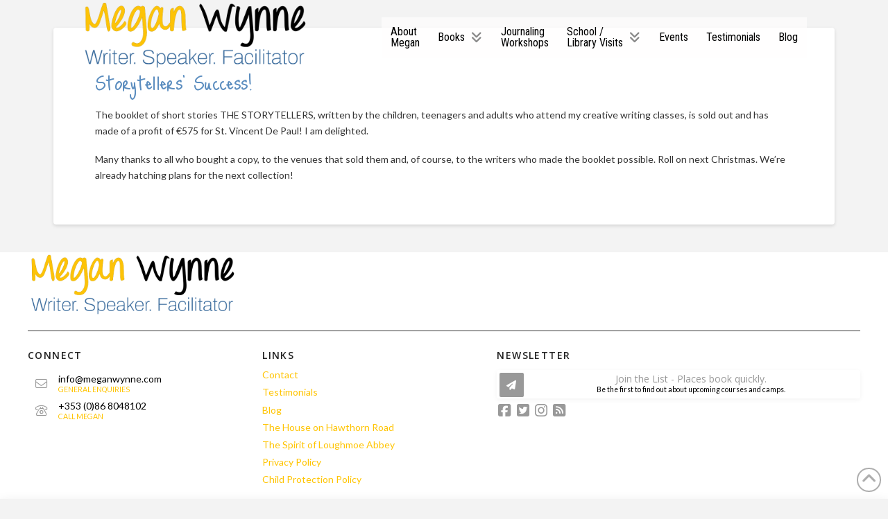

--- FILE ---
content_type: text/html; charset=UTF-8
request_url: https://meganwynne.com/storytellers-success/
body_size: 24970
content:
<!DOCTYPE html>
<html class="no-js" lang="en-US">
<head>
<meta charset="UTF-8">
<meta name="viewport" content="width=device-width, initial-scale=1.0">
<link rel="pingback" href="https://meganwynne.com/xmlrpc.php">
<meta name='robots' content='index, follow, max-image-preview:large, max-snippet:-1, max-video-preview:-1' />
<!-- Pixel Cat Facebook Pixel Code -->
<script>
!function(f,b,e,v,n,t,s){if(f.fbq)return;n=f.fbq=function(){n.callMethod?
n.callMethod.apply(n,arguments):n.queue.push(arguments)};if(!f._fbq)f._fbq=n;
n.push=n;n.loaded=!0;n.version='2.0';n.queue=[];t=b.createElement(e);t.async=!0;
t.src=v;s=b.getElementsByTagName(e)[0];s.parentNode.insertBefore(t,s)}(window,
document,'script','https://connect.facebook.net/en_US/fbevents.js' );
fbq( 'init', '619223105679032' );	</script>
<!-- DO NOT MODIFY -->
<!-- End Facebook Pixel Code -->
<!-- This site is optimized with the Yoast SEO plugin v26.6 - https://yoast.com/wordpress/plugins/seo/ -->
<title>Storytellers&#039; Success! - Megan Wynne</title>
<link rel="canonical" href="https://meganwynne.com/storytellers-success/" />
<meta property="og:locale" content="en_US" />
<meta property="og:type" content="article" />
<meta property="og:title" content="Storytellers&#039; Success! - Megan Wynne" />
<meta property="og:description" content="The booklet of short stories THE STORYTELLERS, written by the children, teenagers and adults who attend my creative writing classes, is sold out and has made of a profit of €575 for St. Vincent De Paul! I am delighted. Many thanks to all who bought a copy, to the venues that sold them and, of course, to the writers who made the booklet possible. Roll on next Christmas. We&#8217;re already ... Read More" />
<meta property="og:url" content="https://meganwynne.com/storytellers-success/" />
<meta property="og:site_name" content="Megan Wynne" />
<meta property="article:published_time" content="2011-02-09T13:09:00+00:00" />
<meta property="article:modified_time" content="2011-04-25T18:21:27+00:00" />
<meta name="author" content="Megan Wynne" />
<meta name="twitter:card" content="summary_large_image" />
<meta name="twitter:label1" content="Written by" />
<meta name="twitter:data1" content="Megan Wynne" />
<script type="application/ld+json" class="yoast-schema-graph">{"@context":"https://schema.org","@graph":[{"@type":"WebPage","@id":"https://meganwynne.com/storytellers-success/","url":"https://meganwynne.com/storytellers-success/","name":"Storytellers' Success! - Megan Wynne","isPartOf":{"@id":"https://meganwynne.com/#website"},"datePublished":"2011-02-09T13:09:00+00:00","dateModified":"2011-04-25T18:21:27+00:00","author":{"@id":"https://meganwynne.com/#/schema/person/c22d95d25e2d2a243c2a7f829f3f7402"},"breadcrumb":{"@id":"https://meganwynne.com/storytellers-success/#breadcrumb"},"inLanguage":"en-US","potentialAction":[{"@type":"ReadAction","target":["https://meganwynne.com/storytellers-success/"]}]},{"@type":"BreadcrumbList","@id":"https://meganwynne.com/storytellers-success/#breadcrumb","itemListElement":[{"@type":"ListItem","position":1,"name":"Home","item":"https://meganwynne.com/"},{"@type":"ListItem","position":2,"name":"Blog","item":"https://meganwynne.com/blog/"},{"@type":"ListItem","position":3,"name":"Storytellers&#8217; Success!"}]},{"@type":"WebSite","@id":"https://meganwynne.com/#website","url":"https://meganwynne.com/","name":"Megan Wynne","description":"Writer. Speaker. Facilitator.","potentialAction":[{"@type":"SearchAction","target":{"@type":"EntryPoint","urlTemplate":"https://meganwynne.com/?s={search_term_string}"},"query-input":{"@type":"PropertyValueSpecification","valueRequired":true,"valueName":"search_term_string"}}],"inLanguage":"en-US"},{"@type":"Person","@id":"https://meganwynne.com/#/schema/person/c22d95d25e2d2a243c2a7f829f3f7402","name":"Megan Wynne","sameAs":["https://meganwynne.com"]}]}</script>
<!-- / Yoast SEO plugin. -->
<link rel='dns-prefetch' href='//www.googletagmanager.com' />
<link rel="alternate" type="application/rss+xml" title="Megan Wynne &raquo; Feed" href="https://meganwynne.com/feed/" />
<link rel="alternate" type="application/rss+xml" title="Megan Wynne &raquo; Comments Feed" href="https://meganwynne.com/comments/feed/" />
<meta property="og:site_name" content="Megan Wynne"><meta property="og:title" content="Storytellers&#8217; Success!"><meta property="og:description" content="The booklet of short stories THE STORYTELLERS, written by the children, teenagers and adults who attend my creative writing classes, is sold out and has made of a profit of €575 for St. Vincent De&hellip;"><meta property="og:image" content=""><meta property="og:url" content="https://meganwynne.com/storytellers-success/"><meta property="og:type" content="article"><link rel="alternate" title="oEmbed (JSON)" type="application/json+oembed" href="https://meganwynne.com/wp-json/oembed/1.0/embed?url=https%3A%2F%2Fmeganwynne.com%2Fstorytellers-success%2F" />
<link rel="alternate" title="oEmbed (XML)" type="text/xml+oembed" href="https://meganwynne.com/wp-json/oembed/1.0/embed?url=https%3A%2F%2Fmeganwynne.com%2Fstorytellers-success%2F&#038;format=xml" />
<style id='wp-img-auto-sizes-contain-inline-css' type='text/css'>
img:is([sizes=auto i],[sizes^="auto," i]){contain-intrinsic-size:3000px 1500px}
/*# sourceURL=wp-img-auto-sizes-contain-inline-css */
</style>
<style id='wp-block-library-inline-css' type='text/css'>
:root{--wp-block-synced-color:#7a00df;--wp-block-synced-color--rgb:122,0,223;--wp-bound-block-color:var(--wp-block-synced-color);--wp-editor-canvas-background:#ddd;--wp-admin-theme-color:#007cba;--wp-admin-theme-color--rgb:0,124,186;--wp-admin-theme-color-darker-10:#006ba1;--wp-admin-theme-color-darker-10--rgb:0,107,160.5;--wp-admin-theme-color-darker-20:#005a87;--wp-admin-theme-color-darker-20--rgb:0,90,135;--wp-admin-border-width-focus:2px}@media (min-resolution:192dpi){:root{--wp-admin-border-width-focus:1.5px}}.wp-element-button{cursor:pointer}:root .has-very-light-gray-background-color{background-color:#eee}:root .has-very-dark-gray-background-color{background-color:#313131}:root .has-very-light-gray-color{color:#eee}:root .has-very-dark-gray-color{color:#313131}:root .has-vivid-green-cyan-to-vivid-cyan-blue-gradient-background{background:linear-gradient(135deg,#00d084,#0693e3)}:root .has-purple-crush-gradient-background{background:linear-gradient(135deg,#34e2e4,#4721fb 50%,#ab1dfe)}:root .has-hazy-dawn-gradient-background{background:linear-gradient(135deg,#faaca8,#dad0ec)}:root .has-subdued-olive-gradient-background{background:linear-gradient(135deg,#fafae1,#67a671)}:root .has-atomic-cream-gradient-background{background:linear-gradient(135deg,#fdd79a,#004a59)}:root .has-nightshade-gradient-background{background:linear-gradient(135deg,#330968,#31cdcf)}:root .has-midnight-gradient-background{background:linear-gradient(135deg,#020381,#2874fc)}:root{--wp--preset--font-size--normal:16px;--wp--preset--font-size--huge:42px}.has-regular-font-size{font-size:1em}.has-larger-font-size{font-size:2.625em}.has-normal-font-size{font-size:var(--wp--preset--font-size--normal)}.has-huge-font-size{font-size:var(--wp--preset--font-size--huge)}.has-text-align-center{text-align:center}.has-text-align-left{text-align:left}.has-text-align-right{text-align:right}.has-fit-text{white-space:nowrap!important}#end-resizable-editor-section{display:none}.aligncenter{clear:both}.items-justified-left{justify-content:flex-start}.items-justified-center{justify-content:center}.items-justified-right{justify-content:flex-end}.items-justified-space-between{justify-content:space-between}.screen-reader-text{border:0;clip-path:inset(50%);height:1px;margin:-1px;overflow:hidden;padding:0;position:absolute;width:1px;word-wrap:normal!important}.screen-reader-text:focus{background-color:#ddd;clip-path:none;color:#444;display:block;font-size:1em;height:auto;left:5px;line-height:normal;padding:15px 23px 14px;text-decoration:none;top:5px;width:auto;z-index:100000}html :where(.has-border-color){border-style:solid}html :where([style*=border-top-color]){border-top-style:solid}html :where([style*=border-right-color]){border-right-style:solid}html :where([style*=border-bottom-color]){border-bottom-style:solid}html :where([style*=border-left-color]){border-left-style:solid}html :where([style*=border-width]){border-style:solid}html :where([style*=border-top-width]){border-top-style:solid}html :where([style*=border-right-width]){border-right-style:solid}html :where([style*=border-bottom-width]){border-bottom-style:solid}html :where([style*=border-left-width]){border-left-style:solid}html :where(img[class*=wp-image-]){height:auto;max-width:100%}:where(figure){margin:0 0 1em}html :where(.is-position-sticky){--wp-admin--admin-bar--position-offset:var(--wp-admin--admin-bar--height,0px)}@media screen and (max-width:600px){html :where(.is-position-sticky){--wp-admin--admin-bar--position-offset:0px}}
/*# sourceURL=wp-block-library-inline-css */
</style><!-- <link rel='stylesheet' id='wc-blocks-style-css' href='https://meganwynne.com/wp-content/plugins/woocommerce/assets/client/blocks/wc-blocks.css?ver=wc-10.4.3' type='text/css' media='all' /> -->
<link rel="stylesheet" type="text/css" href="//meganwynne.com/wp-content/cache/wpfc-minified/8vb68dcm/fqwy9.css" media="all"/>
<style id='global-styles-inline-css' type='text/css'>
:root{--wp--preset--aspect-ratio--square: 1;--wp--preset--aspect-ratio--4-3: 4/3;--wp--preset--aspect-ratio--3-4: 3/4;--wp--preset--aspect-ratio--3-2: 3/2;--wp--preset--aspect-ratio--2-3: 2/3;--wp--preset--aspect-ratio--16-9: 16/9;--wp--preset--aspect-ratio--9-16: 9/16;--wp--preset--color--black: #000000;--wp--preset--color--cyan-bluish-gray: #abb8c3;--wp--preset--color--white: #ffffff;--wp--preset--color--pale-pink: #f78da7;--wp--preset--color--vivid-red: #cf2e2e;--wp--preset--color--luminous-vivid-orange: #ff6900;--wp--preset--color--luminous-vivid-amber: #fcb900;--wp--preset--color--light-green-cyan: #7bdcb5;--wp--preset--color--vivid-green-cyan: #00d084;--wp--preset--color--pale-cyan-blue: #8ed1fc;--wp--preset--color--vivid-cyan-blue: #0693e3;--wp--preset--color--vivid-purple: #9b51e0;--wp--preset--gradient--vivid-cyan-blue-to-vivid-purple: linear-gradient(135deg,rgb(6,147,227) 0%,rgb(155,81,224) 100%);--wp--preset--gradient--light-green-cyan-to-vivid-green-cyan: linear-gradient(135deg,rgb(122,220,180) 0%,rgb(0,208,130) 100%);--wp--preset--gradient--luminous-vivid-amber-to-luminous-vivid-orange: linear-gradient(135deg,rgb(252,185,0) 0%,rgb(255,105,0) 100%);--wp--preset--gradient--luminous-vivid-orange-to-vivid-red: linear-gradient(135deg,rgb(255,105,0) 0%,rgb(207,46,46) 100%);--wp--preset--gradient--very-light-gray-to-cyan-bluish-gray: linear-gradient(135deg,rgb(238,238,238) 0%,rgb(169,184,195) 100%);--wp--preset--gradient--cool-to-warm-spectrum: linear-gradient(135deg,rgb(74,234,220) 0%,rgb(151,120,209) 20%,rgb(207,42,186) 40%,rgb(238,44,130) 60%,rgb(251,105,98) 80%,rgb(254,248,76) 100%);--wp--preset--gradient--blush-light-purple: linear-gradient(135deg,rgb(255,206,236) 0%,rgb(152,150,240) 100%);--wp--preset--gradient--blush-bordeaux: linear-gradient(135deg,rgb(254,205,165) 0%,rgb(254,45,45) 50%,rgb(107,0,62) 100%);--wp--preset--gradient--luminous-dusk: linear-gradient(135deg,rgb(255,203,112) 0%,rgb(199,81,192) 50%,rgb(65,88,208) 100%);--wp--preset--gradient--pale-ocean: linear-gradient(135deg,rgb(255,245,203) 0%,rgb(182,227,212) 50%,rgb(51,167,181) 100%);--wp--preset--gradient--electric-grass: linear-gradient(135deg,rgb(202,248,128) 0%,rgb(113,206,126) 100%);--wp--preset--gradient--midnight: linear-gradient(135deg,rgb(2,3,129) 0%,rgb(40,116,252) 100%);--wp--preset--font-size--small: 13px;--wp--preset--font-size--medium: 20px;--wp--preset--font-size--large: 36px;--wp--preset--font-size--x-large: 42px;--wp--preset--spacing--20: 0.44rem;--wp--preset--spacing--30: 0.67rem;--wp--preset--spacing--40: 1rem;--wp--preset--spacing--50: 1.5rem;--wp--preset--spacing--60: 2.25rem;--wp--preset--spacing--70: 3.38rem;--wp--preset--spacing--80: 5.06rem;--wp--preset--shadow--natural: 6px 6px 9px rgba(0, 0, 0, 0.2);--wp--preset--shadow--deep: 12px 12px 50px rgba(0, 0, 0, 0.4);--wp--preset--shadow--sharp: 6px 6px 0px rgba(0, 0, 0, 0.2);--wp--preset--shadow--outlined: 6px 6px 0px -3px rgb(255, 255, 255), 6px 6px rgb(0, 0, 0);--wp--preset--shadow--crisp: 6px 6px 0px rgb(0, 0, 0);}:where(.is-layout-flex){gap: 0.5em;}:where(.is-layout-grid){gap: 0.5em;}body .is-layout-flex{display: flex;}.is-layout-flex{flex-wrap: wrap;align-items: center;}.is-layout-flex > :is(*, div){margin: 0;}body .is-layout-grid{display: grid;}.is-layout-grid > :is(*, div){margin: 0;}:where(.wp-block-columns.is-layout-flex){gap: 2em;}:where(.wp-block-columns.is-layout-grid){gap: 2em;}:where(.wp-block-post-template.is-layout-flex){gap: 1.25em;}:where(.wp-block-post-template.is-layout-grid){gap: 1.25em;}.has-black-color{color: var(--wp--preset--color--black) !important;}.has-cyan-bluish-gray-color{color: var(--wp--preset--color--cyan-bluish-gray) !important;}.has-white-color{color: var(--wp--preset--color--white) !important;}.has-pale-pink-color{color: var(--wp--preset--color--pale-pink) !important;}.has-vivid-red-color{color: var(--wp--preset--color--vivid-red) !important;}.has-luminous-vivid-orange-color{color: var(--wp--preset--color--luminous-vivid-orange) !important;}.has-luminous-vivid-amber-color{color: var(--wp--preset--color--luminous-vivid-amber) !important;}.has-light-green-cyan-color{color: var(--wp--preset--color--light-green-cyan) !important;}.has-vivid-green-cyan-color{color: var(--wp--preset--color--vivid-green-cyan) !important;}.has-pale-cyan-blue-color{color: var(--wp--preset--color--pale-cyan-blue) !important;}.has-vivid-cyan-blue-color{color: var(--wp--preset--color--vivid-cyan-blue) !important;}.has-vivid-purple-color{color: var(--wp--preset--color--vivid-purple) !important;}.has-black-background-color{background-color: var(--wp--preset--color--black) !important;}.has-cyan-bluish-gray-background-color{background-color: var(--wp--preset--color--cyan-bluish-gray) !important;}.has-white-background-color{background-color: var(--wp--preset--color--white) !important;}.has-pale-pink-background-color{background-color: var(--wp--preset--color--pale-pink) !important;}.has-vivid-red-background-color{background-color: var(--wp--preset--color--vivid-red) !important;}.has-luminous-vivid-orange-background-color{background-color: var(--wp--preset--color--luminous-vivid-orange) !important;}.has-luminous-vivid-amber-background-color{background-color: var(--wp--preset--color--luminous-vivid-amber) !important;}.has-light-green-cyan-background-color{background-color: var(--wp--preset--color--light-green-cyan) !important;}.has-vivid-green-cyan-background-color{background-color: var(--wp--preset--color--vivid-green-cyan) !important;}.has-pale-cyan-blue-background-color{background-color: var(--wp--preset--color--pale-cyan-blue) !important;}.has-vivid-cyan-blue-background-color{background-color: var(--wp--preset--color--vivid-cyan-blue) !important;}.has-vivid-purple-background-color{background-color: var(--wp--preset--color--vivid-purple) !important;}.has-black-border-color{border-color: var(--wp--preset--color--black) !important;}.has-cyan-bluish-gray-border-color{border-color: var(--wp--preset--color--cyan-bluish-gray) !important;}.has-white-border-color{border-color: var(--wp--preset--color--white) !important;}.has-pale-pink-border-color{border-color: var(--wp--preset--color--pale-pink) !important;}.has-vivid-red-border-color{border-color: var(--wp--preset--color--vivid-red) !important;}.has-luminous-vivid-orange-border-color{border-color: var(--wp--preset--color--luminous-vivid-orange) !important;}.has-luminous-vivid-amber-border-color{border-color: var(--wp--preset--color--luminous-vivid-amber) !important;}.has-light-green-cyan-border-color{border-color: var(--wp--preset--color--light-green-cyan) !important;}.has-vivid-green-cyan-border-color{border-color: var(--wp--preset--color--vivid-green-cyan) !important;}.has-pale-cyan-blue-border-color{border-color: var(--wp--preset--color--pale-cyan-blue) !important;}.has-vivid-cyan-blue-border-color{border-color: var(--wp--preset--color--vivid-cyan-blue) !important;}.has-vivid-purple-border-color{border-color: var(--wp--preset--color--vivid-purple) !important;}.has-vivid-cyan-blue-to-vivid-purple-gradient-background{background: var(--wp--preset--gradient--vivid-cyan-blue-to-vivid-purple) !important;}.has-light-green-cyan-to-vivid-green-cyan-gradient-background{background: var(--wp--preset--gradient--light-green-cyan-to-vivid-green-cyan) !important;}.has-luminous-vivid-amber-to-luminous-vivid-orange-gradient-background{background: var(--wp--preset--gradient--luminous-vivid-amber-to-luminous-vivid-orange) !important;}.has-luminous-vivid-orange-to-vivid-red-gradient-background{background: var(--wp--preset--gradient--luminous-vivid-orange-to-vivid-red) !important;}.has-very-light-gray-to-cyan-bluish-gray-gradient-background{background: var(--wp--preset--gradient--very-light-gray-to-cyan-bluish-gray) !important;}.has-cool-to-warm-spectrum-gradient-background{background: var(--wp--preset--gradient--cool-to-warm-spectrum) !important;}.has-blush-light-purple-gradient-background{background: var(--wp--preset--gradient--blush-light-purple) !important;}.has-blush-bordeaux-gradient-background{background: var(--wp--preset--gradient--blush-bordeaux) !important;}.has-luminous-dusk-gradient-background{background: var(--wp--preset--gradient--luminous-dusk) !important;}.has-pale-ocean-gradient-background{background: var(--wp--preset--gradient--pale-ocean) !important;}.has-electric-grass-gradient-background{background: var(--wp--preset--gradient--electric-grass) !important;}.has-midnight-gradient-background{background: var(--wp--preset--gradient--midnight) !important;}.has-small-font-size{font-size: var(--wp--preset--font-size--small) !important;}.has-medium-font-size{font-size: var(--wp--preset--font-size--medium) !important;}.has-large-font-size{font-size: var(--wp--preset--font-size--large) !important;}.has-x-large-font-size{font-size: var(--wp--preset--font-size--x-large) !important;}
/*# sourceURL=global-styles-inline-css */
</style>
<style id='classic-theme-styles-inline-css' type='text/css'>
/*! This file is auto-generated */
.wp-block-button__link{color:#fff;background-color:#32373c;border-radius:9999px;box-shadow:none;text-decoration:none;padding:calc(.667em + 2px) calc(1.333em + 2px);font-size:1.125em}.wp-block-file__button{background:#32373c;color:#fff;text-decoration:none}
/*# sourceURL=/wp-includes/css/classic-themes.min.css */
</style>
<!-- <link rel='stylesheet' id='tco_woo_front_css-css' href='https://meganwynne.com/wp-content/plugins/tco-woo-checkout-editor//assets/css/front.css?ver=2.2.7' type='text/css' media='all' /> -->
<link rel="stylesheet" type="text/css" href="//meganwynne.com/wp-content/cache/wpfc-minified/11tn4oow/2au44.css" media="all"/>
<!-- <link rel='stylesheet' id='woocommerce-smallscreen-css' href='https://meganwynne.com/wp-content/plugins/woocommerce/assets/css/woocommerce-smallscreen.css?ver=10.4.3' type='text/css' media='only screen and (max-width: 768px)' /> -->
<link rel="stylesheet" type="text/css" href="//meganwynne.com/wp-content/cache/wpfc-minified/dhuvrnfa/2au44.css" media="only screen and (max-width: 768px)"/>
<style id='woocommerce-inline-inline-css' type='text/css'>
.woocommerce form .form-row .required { visibility: visible; }
/*# sourceURL=woocommerce-inline-inline-css */
</style>
<!-- <link rel='stylesheet' id='x-stack-css' href='https://meganwynne.com/wp-content/themes/pro/framework/dist/css/site/stacks/integrity-light.css?ver=6.7.10' type='text/css' media='all' /> -->
<!-- <link rel='stylesheet' id='x-woocommerce-css' href='https://meganwynne.com/wp-content/themes/pro/framework/dist/css/site/woocommerce/integrity-light.css?ver=6.7.10' type='text/css' media='all' /> -->
<!-- <link rel='stylesheet' id='x-child-css' href='https://meganwynne.com/wp-content/themes/pro-child/style.css?ver=6.7.10' type='text/css' media='all' /> -->
<!-- <link rel='stylesheet' id='flick-css' href='https://meganwynne.com/wp-content/plugins/mailchimp/assets/css/flick/flick.css?ver=2.0.0' type='text/css' media='all' /> -->
<!-- <link rel='stylesheet' id='mailchimp_sf_main_css-css' href='https://meganwynne.com/wp-content/plugins/mailchimp/assets/css/frontend.css?ver=2.0.0' type='text/css' media='all' /> -->
<link rel="stylesheet" type="text/css" href="//meganwynne.com/wp-content/cache/wpfc-minified/qk4y3ulf/9n999.css" media="all"/>
<style id='cs-inline-css' type='text/css'>
@media (min-width:1200px){.x-hide-xl{display:none !important;}}@media (min-width:979px) and (max-width:1199px){.x-hide-lg{display:none !important;}}@media (min-width:767px) and (max-width:978px){.x-hide-md{display:none !important;}}@media (min-width:480px) and (max-width:766px){.x-hide-sm{display:none !important;}}@media (max-width:479px){.x-hide-xs{display:none !important;}} a,h1 a:hover,h2 a:hover,h3 a:hover,h4 a:hover,h5 a:hover,h6 a:hover,.x-breadcrumb-wrap a:hover,.widget ul li a:hover,.widget ol li a:hover,.widget.widget_text ul li a,.widget.widget_text ol li a,.widget_nav_menu .current-menu-item > a,.x-accordion-heading .x-accordion-toggle:hover,.x-comment-author a:hover,.x-comment-time:hover,.x-recent-posts a:hover .h-recent-posts{color:#6aa4dd;}a:hover,.widget.widget_text ul li a:hover,.widget.widget_text ol li a:hover,.x-twitter-widget ul li a:hover{color:#ddb373;}.woocommerce .price > .amount,.woocommerce .price > ins > .amount,.woocommerce .star-rating:before,.woocommerce .star-rating span:before,.woocommerce li.product .entry-header h3 a:hover{color:#6aa4dd;}.rev_slider_wrapper,a.x-img-thumbnail:hover,.x-slider-container.below,.page-template-template-blank-3-php .x-slider-container.above,.page-template-template-blank-6-php .x-slider-container.above{border-color:#6aa4dd;}.entry-thumb:before,.x-pagination span.current,.woocommerce-pagination span[aria-current],.flex-direction-nav a,.flex-control-nav a:hover,.flex-control-nav a.flex-active,.mejs-time-current,.x-dropcap,.x-skill-bar .bar,.x-pricing-column.featured h2,.h-comments-title small,.x-entry-share .x-share:hover,.x-highlight,.x-recent-posts .x-recent-posts-img:after{background-color:#6aa4dd;}.woocommerce .onsale,.widget_price_filter .ui-slider .ui-slider-range{background-color:#6aa4dd;}.x-nav-tabs > .active > a,.x-nav-tabs > .active > a:hover{box-shadow:inset 0 3px 0 0 #6aa4dd;}.x-main{width:calc(80% - 2.463055%);}.x-sidebar{width:calc(100% - 2.463055% - 80%);}.x-comment-author,.x-comment-time,.comment-form-author label,.comment-form-email label,.comment-form-url label,.comment-form-rating label,.comment-form-comment label,.widget_calendar #wp-calendar caption,.widget.widget_rss li .rsswidget{font-family:"Just Me Again Down Here",handwriting;font-weight:400;}.p-landmark-sub,.p-meta,input,button,select,textarea{font-family:"Lato",sans-serif;}.widget ul li a,.widget ol li a,.x-comment-time{color:#333333;}.woocommerce .price > .from,.woocommerce .price > del,.woocommerce p.stars span a:after{color:#333333;}.widget_text ol li a,.widget_text ul li a{color:#6aa4dd;}.widget_text ol li a:hover,.widget_text ul li a:hover{color:#ddb373;}.comment-form-author label,.comment-form-email label,.comment-form-url label,.comment-form-rating label,.comment-form-comment label,.widget_calendar #wp-calendar th,.p-landmark-sub strong,.widget_tag_cloud .tagcloud a:hover,.widget_tag_cloud .tagcloud a:active,.entry-footer a:hover,.entry-footer a:active,.x-breadcrumbs .current,.x-comment-author,.x-comment-author a{color:#5b8dbf;}.widget_calendar #wp-calendar th{border-color:#5b8dbf;}.h-feature-headline span i{background-color:#5b8dbf;}@media (max-width:978.98px){}html{font-size:14px;}@media (min-width:479px){html{font-size:14px;}}@media (min-width:766px){html{font-size:14px;}}@media (min-width:978px){html{font-size:14px;}}@media (min-width:1199px){html{font-size:14px;}}body{font-style:normal;font-weight:400;color:#333333;background-color:#f3f3f3;}.w-b{font-weight:400 !important;}h1,h2,h3,h4,h5,h6,.h1,.h2,.h3,.h4,.h5,.h6,.x-text-headline{font-family:"Just Me Again Down Here",handwriting;font-style:normal;font-weight:400;}h1,.h1{letter-spacing:-0.018em;}h2,.h2{letter-spacing:-0.025em;}h3,.h3{letter-spacing:-0.031em;}h4,.h4{letter-spacing:-0.042em;}h5,.h5{letter-spacing:-0.048em;}h6,.h6{letter-spacing:-0.071em;}.w-h{font-weight:400 !important;}.x-container.width{width:88%;}.x-container.max{max-width:1200px;}.x-bar-content.x-container.width{flex-basis:88%;}.x-main.full{float:none;clear:both;display:block;width:auto;}@media (max-width:978.98px){.x-main.full,.x-main.left,.x-main.right,.x-sidebar.left,.x-sidebar.right{float:none;display:block;width:auto !important;}}.entry-header,.entry-content{font-size:1rem;}body,input,button,select,textarea{font-family:"Lato",sans-serif;}h1,h2,h3,h4,h5,h6,.h1,.h2,.h3,.h4,.h5,.h6,h1 a,h2 a,h3 a,h4 a,h5 a,h6 a,.h1 a,.h2 a,.h3 a,.h4 a,.h5 a,.h6 a,blockquote{color:#5b8dbf;}.cfc-h-tx{color:#5b8dbf !important;}.cfc-h-bd{border-color:#5b8dbf !important;}.cfc-h-bg{background-color:#5b8dbf !important;}.cfc-b-tx{color:#333333 !important;}.cfc-b-bd{border-color:#333333 !important;}.cfc-b-bg{background-color:#333333 !important;}.x-btn,.button,[type="submit"]{color:#ffffff;border-color:rgb(0,0,0);background-color:rgb(255,196,0);text-shadow:0 0.075em 0.075em rgba(0,0,0,0.5);padding:0.385em 0.923em 0.538em;font-size:13px;}.x-btn:hover,.button:hover,[type="submit"]:hover{color:rgb(0,0,0);border-color:rgb(255,196,0);background-color:rgb(255,255,255);text-shadow:0 0.075em 0.075em rgba(0,0,0,0.5);}.x-btn.x-btn-real,.x-btn.x-btn-real:hover{margin-bottom:0.25em;text-shadow:0 0.075em 0.075em rgba(0,0,0,0.65);}.x-btn.x-btn-real{box-shadow:0 0.25em 0 0 #a71000,0 4px 9px rgba(0,0,0,0.75);}.x-btn.x-btn-real:hover{box-shadow:0 0.25em 0 0 #a71000,0 4px 9px rgba(0,0,0,0.75);}.x-btn.x-btn-flat,.x-btn.x-btn-flat:hover{margin-bottom:0;text-shadow:0 0.075em 0.075em rgba(0,0,0,0.65);box-shadow:none;}.x-btn.x-btn-transparent,.x-btn.x-btn-transparent:hover{margin-bottom:0;border-width:3px;text-shadow:none;text-transform:uppercase;background-color:transparent;box-shadow:none;}.h-widget:before,.x-flickr-widget .h-widget:before,.x-dribbble-widget .h-widget:before{position:relative;font-weight:normal;font-style:normal;line-height:1;text-decoration:inherit;-webkit-font-smoothing:antialiased;speak:none;}.h-widget:before{padding-right:0.4em;font-family:"fontawesome";}.x-flickr-widget .h-widget:before,.x-dribbble-widget .h-widget:before{top:0.025em;padding-right:0.35em;font-family:"foundationsocial";font-size:0.785em;}.widget_archive .h-widget:before{content:"\f303";top:-0.045em;font-size:0.925em;}.widget_calendar .h-widget:before{content:"\f073";top:-0.0825em;font-size:0.85em;}.widget_categories .h-widget:before,.widget_product_categories .h-widget:before{content:"\f02e";font-size:0.95em;}.widget_nav_menu .h-widget:before,.widget_layered_nav .h-widget:before{content:"\f0c9";}.widget_meta .h-widget:before{content:"\f0fe";top:-0.065em;font-size:0.895em;}.widget_pages .h-widget:before{font-family:"FontAwesomeRegular";content:"\f15c";top:-0.065em;font-size:0.85em;}.widget_recent_reviews .h-widget:before,.widget_recent_comments .h-widget:before{content:"\f086";top:-0.065em;font-size:0.895em;}.widget_recent_entries .h-widget:before{content:"\f02d";top:-0.045em;font-size:0.875em;}.widget_rss .h-widget:before{content:"\f09e";padding-right:0.2em;}.widget_search .h-widget:before,.widget_product_search .h-widget:before{content:"\f0a4";top:-0.075em;font-size:0.85em;}.widget_tag_cloud .h-widget:before,.widget_product_tag_cloud .h-widget:before{content:"\f02c";font-size:0.925em;}.widget_text .h-widget:before{content:"\f054";padding-right:0.4em;font-size:0.925em;}.x-dribbble-widget .h-widget:before{content:"\f009";}.x-flickr-widget .h-widget:before{content:"\f010";padding-right:0.35em;}.widget_best_sellers .h-widget:before{content:"\f091";top:-0.0975em;font-size:0.815em;}.widget_shopping_cart .h-widget:before{content:"\f07a";top:-0.05em;font-size:0.945em;}.widget_products .h-widget:before{content:"\f0f2";top:-0.05em;font-size:0.945em;}.widget_featured_products .h-widget:before{content:"\f0a3";}.widget_layered_nav_filters .h-widget:before{content:"\f046";top:1px;}.widget_onsale .h-widget:before{content:"\f02b";font-size:0.925em;}.widget_price_filter .h-widget:before{content:"\f0d6";font-size:1.025em;}.widget_random_products .h-widget:before{content:"\f074";font-size:0.925em;}.widget_recently_viewed_products .h-widget:before{content:"\f06e";}.widget_recent_products .h-widget:before{content:"\f08d";top:-0.035em;font-size:0.9em;}.widget_top_rated_products .h-widget:before{content:"\f075";top:-0.145em;font-size:0.885em;}.x-cart-notification-icon.loading{color:#545454;}.x-cart-notification:before{background-color:#000000;}.x-cart-notification-icon.added{color:#ffffff;}.x-cart-notification.added:before{background-color:#46a546;}.woocommerce-MyAccount-navigation-link a{color:#333333;}.woocommerce-MyAccount-navigation-link a:hover,.woocommerce-MyAccount-navigation-link.is-active a{color:#5b8dbf;}.cart_item .product-remove a{color:#333333;}.cart_item .product-remove a:hover{color:#5b8dbf;}.cart_item .product-name a{color:#5b8dbf;}.cart_item .product-name a:hover{color:#6aa4dd;}.woocommerce p.stars span a{background-color:#6aa4dd;}.bg .mejs-container,.x-video .mejs-container{position:unset !important;} @font-face{font-family:'FontAwesomePro';font-style:normal;font-weight:900;font-display:block;src:url('https://meganwynne.com/wp-content/themes/pro/cornerstone/assets/fonts/fa-solid-900.woff2?ver=6.7.2') format('woff2'),url('https://meganwynne.com/wp-content/themes/pro/cornerstone/assets/fonts/fa-solid-900.ttf?ver=6.7.2') format('truetype');}[data-x-fa-pro-icon]{font-family:"FontAwesomePro" !important;}[data-x-fa-pro-icon]:before{content:attr(data-x-fa-pro-icon);}[data-x-icon],[data-x-icon-o],[data-x-icon-l],[data-x-icon-s],[data-x-icon-b],[data-x-icon-sr],[data-x-icon-ss],[data-x-icon-sl],[data-x-fa-pro-icon],[class*="cs-fa-"]{display:inline-flex;font-style:normal;font-weight:400;text-decoration:inherit;text-rendering:auto;-webkit-font-smoothing:antialiased;-moz-osx-font-smoothing:grayscale;}[data-x-icon].left,[data-x-icon-o].left,[data-x-icon-l].left,[data-x-icon-s].left,[data-x-icon-b].left,[data-x-icon-sr].left,[data-x-icon-ss].left,[data-x-icon-sl].left,[data-x-fa-pro-icon].left,[class*="cs-fa-"].left{margin-right:0.5em;}[data-x-icon].right,[data-x-icon-o].right,[data-x-icon-l].right,[data-x-icon-s].right,[data-x-icon-b].right,[data-x-icon-sr].right,[data-x-icon-ss].right,[data-x-icon-sl].right,[data-x-fa-pro-icon].right,[class*="cs-fa-"].right{margin-left:0.5em;}[data-x-icon]:before,[data-x-icon-o]:before,[data-x-icon-l]:before,[data-x-icon-s]:before,[data-x-icon-b]:before,[data-x-icon-sr]:before,[data-x-icon-ss]:before,[data-x-icon-sl]:before,[data-x-fa-pro-icon]:before,[class*="cs-fa-"]:before{line-height:1;}@font-face{font-family:'FontAwesome';font-style:normal;font-weight:900;font-display:block;src:url('https://meganwynne.com/wp-content/themes/pro/cornerstone/assets/fonts/fa-solid-900.woff2?ver=6.7.2') format('woff2'),url('https://meganwynne.com/wp-content/themes/pro/cornerstone/assets/fonts/fa-solid-900.ttf?ver=6.7.2') format('truetype');}[data-x-icon],[data-x-icon-s],[data-x-icon][class*="cs-fa-"]{font-family:"FontAwesome" !important;font-weight:900;}[data-x-icon]:before,[data-x-icon][class*="cs-fa-"]:before{content:attr(data-x-icon);}[data-x-icon-s]:before{content:attr(data-x-icon-s);}@font-face{font-family:'FontAwesomeRegular';font-style:normal;font-weight:400;font-display:block;src:url('https://meganwynne.com/wp-content/themes/pro/cornerstone/assets/fonts/fa-regular-400.woff2?ver=6.7.2') format('woff2'),url('https://meganwynne.com/wp-content/themes/pro/cornerstone/assets/fonts/fa-regular-400.ttf?ver=6.7.2') format('truetype');}@font-face{font-family:'FontAwesomePro';font-style:normal;font-weight:400;font-display:block;src:url('https://meganwynne.com/wp-content/themes/pro/cornerstone/assets/fonts/fa-regular-400.woff2?ver=6.7.2') format('woff2'),url('https://meganwynne.com/wp-content/themes/pro/cornerstone/assets/fonts/fa-regular-400.ttf?ver=6.7.2') format('truetype');}[data-x-icon-o]{font-family:"FontAwesomeRegular" !important;}[data-x-icon-o]:before{content:attr(data-x-icon-o);}@font-face{font-family:'FontAwesomeLight';font-style:normal;font-weight:300;font-display:block;src:url('https://meganwynne.com/wp-content/themes/pro/cornerstone/assets/fonts/fa-light-300.woff2?ver=6.7.2') format('woff2'),url('https://meganwynne.com/wp-content/themes/pro/cornerstone/assets/fonts/fa-light-300.ttf?ver=6.7.2') format('truetype');}@font-face{font-family:'FontAwesomePro';font-style:normal;font-weight:300;font-display:block;src:url('https://meganwynne.com/wp-content/themes/pro/cornerstone/assets/fonts/fa-light-300.woff2?ver=6.7.2') format('woff2'),url('https://meganwynne.com/wp-content/themes/pro/cornerstone/assets/fonts/fa-light-300.ttf?ver=6.7.2') format('truetype');}[data-x-icon-l]{font-family:"FontAwesomeLight" !important;font-weight:300;}[data-x-icon-l]:before{content:attr(data-x-icon-l);}@font-face{font-family:'FontAwesomeBrands';font-style:normal;font-weight:normal;font-display:block;src:url('https://meganwynne.com/wp-content/themes/pro/cornerstone/assets/fonts/fa-brands-400.woff2?ver=6.7.2') format('woff2'),url('https://meganwynne.com/wp-content/themes/pro/cornerstone/assets/fonts/fa-brands-400.ttf?ver=6.7.2') format('truetype');}[data-x-icon-b]{font-family:"FontAwesomeBrands" !important;}[data-x-icon-b]:before{content:attr(data-x-icon-b);}.woocommerce .button.product_type_simple:before,.woocommerce .button.product_type_variable:before,.woocommerce .button.single_add_to_cart_button:before{font-family:"FontAwesome" !important;font-weight:900;}.widget.widget_rss li .rsswidget:before{content:"\f35d";padding-right:0.4em;font-family:"FontAwesome";} .mbf7-0.x-bar{width:calc(100% - (0px * 2));margin-top:0px;margin-left:0px;margin-right:0px;height:6em;border-top-width:0;border-right-width:0;border-bottom-width:0;border-left-width:0;font-size:18px;background-color:hsla(0,0%,100%,0);z-index:9999;}.mbf7-0 .x-bar-content{display:flex;flex-direction:row;align-items:center;flex-grow:0;flex-shrink:1;flex-basis:100%;height:6em;}.mbf7-0.x-bar-space{font-size:18px;height:6em;}.mbf7-0 > .x-bg > .x-bg-layer-lower-color {background-color:rgba(255,255,255,0.5);}.mbf7-1 .x-bar-content{justify-content:space-evenly;}.mbf7-1.x-bar-outer-spacers:after,.mbf7-1.x-bar-outer-spacers:before{flex-basis:0.5em;width:0.5em!important;height:0.5em;}.mbf7-2 .x-bar-content{justify-content:space-between;}.mbf7-2.x-bar-outer-spacers:after,.mbf7-2.x-bar-outer-spacers:before{flex-basis:0em;width:0em!important;height:0em;}.mbf7-3.x-bar-container{display:flex;flex-direction:row;justify-content:space-between;align-items:center;flex-grow:0;flex-shrink:1;flex-basis:auto;border-top-width:0;border-right-width:0;border-bottom-width:0;border-left-width:0;font-size:1em;z-index:auto;}.mbf7-4.x-bar-container{max-width:150px;}.mbf7-5.x-image{font-size:1em;}.mbf7-6.x-image:hover,.mbf7-6.x-image[class*="active"],[data-x-effect-provider*="colors"]:hover .mbf7-6.x-image{background-color:transparent;}.mbf7-7.x-image{width:15vw;max-width:15vw;margin-top:15px;margin-right:0px;margin-bottom:0px;margin-left:0px;border-top-width:0;border-right-width:0;border-bottom-width:0;border-left-width:0;background-color:transparent;}.mbf7-7.x-image img{width:100%;object-fit:scale-down;aspect-ratio:auto;}.mbf7-8{display:flex;flex-direction:row;justify-content:space-around;align-items:stretch;align-self:center;flex-grow:0;flex-shrink:0;flex-basis:auto;}.mbf7-8 > li,.mbf7-8 > li > a{flex-grow:0;flex-shrink:1;flex-basis:auto;}.mbf7-9{font-size:1em;}.mbf7-a{margin-top:2vw;margin-right:0px;margin-bottom:0px;margin-left:0px;}.mbf7-a,.mbf7-a .x-anchor{transition-duration:300ms;transition-timing-function:cubic-bezier(0.400,0.000,0.200,1.000);}.mbf7-b .x-dropdown {width:14em;font-size:16px;border-top-width:0;border-right-width:0;border-bottom-width:0;border-left-width:0;background-color:rgb(255,255,255);box-shadow:0em 0.15em 2em 0em rgba(0,0,0,0.15);transition-duration:500ms,500ms,0s;transition-timing-function:cubic-bezier(0.400,0.000,0.200,1.000);}.mbf7-b .x-dropdown:not(.x-active) {transition-delay:0s,0s,500ms;}.mbf7-c.x-anchor .x-anchor-content {display:flex;flex-direction:row;align-items:center;}.mbf7-d.x-anchor {border-top-width:0;border-right-width:0;border-bottom-width:0;border-left-width:0;}.mbf7-d.x-anchor .x-anchor-text-primary {color:rgba(0,0,0,1);}.mbf7-d.x-anchor:hover .x-anchor-text-primary,.mbf7-d.x-anchor[class*="active"] .x-anchor-text-primary,[data-x-effect-provider*="colors"]:hover .mbf7-d.x-anchor .x-anchor-text-primary {color:rgba(0,0,0,0.5);}.mbf7-d.x-anchor .x-anchor-sub-indicator {margin-top:5px;margin-right:5px;margin-bottom:5px;margin-left:5px;font-size:1em;}.mbf7-d.x-anchor:hover .x-anchor-sub-indicator,.mbf7-d.x-anchor[class*="active"] .x-anchor-sub-indicator,[data-x-effect-provider*="colors"]:hover .mbf7-d.x-anchor .x-anchor-sub-indicator {color:rgba(0,0,0,0.5);}.mbf7-e.x-anchor {font-size:1em;}.mbf7-e.x-anchor .x-anchor-text-primary {font-family:"Roboto Condensed",sans-serif;font-style:normal;line-height:1;}.mbf7-f.x-anchor {background-color:rgba(255,254,254,0.65);}.mbf7-f.x-anchor .x-anchor-content {padding-top:0.5em;padding-right:0.5em;padding-bottom:0.5em;padding-left:0.5em;}.mbf7-f.x-anchor .x-anchor-text {margin-top:4px;margin-right:4px;margin-bottom:4px;margin-left:4px;}.mbf7-f.x-anchor .x-anchor-text-primary {font-size:0.9em;font-weight:400;}.mbf7-f.x-anchor .x-anchor-sub-indicator {color:rgb(137,137,137);}.mbf7-g.x-anchor .x-anchor-content {justify-content:center;}.mbf7-h.x-anchor .x-anchor-content {justify-content:flex-start;padding-right:0.75em;padding-left:0.75em;}.mbf7-h.x-anchor .x-anchor-text {margin-top:5px;margin-bottom:5px;margin-left:5px;}.mbf7-h.x-anchor .x-anchor-text-primary {font-size:1em;font-weight:inherit;}.mbf7-h.x-anchor .x-anchor-sub-indicator {color:rgba(0,0,0,1);}.mbf7-i.x-anchor .x-anchor-content {padding-top:0.75em;padding-bottom:0.75em;}.mbf7-i.x-anchor .x-anchor-text {margin-right:auto;}.mbf7-j.x-anchor {border-top-width:1px;border-right-width:1px;border-left-width:1px;border-top-style:dotted;border-right-style:dotted;border-left-style:dotted;border-top-color:rgb(0,0,0);border-right-color:rgb(0,0,0);border-bottom-color:rgb(0,0,0);border-left-color:rgb(0,0,0);font-size:1.3em;background-color:rgb(255,255,255);}.mbf7-j.x-anchor .x-anchor-content {padding-top:.5em;padding-right:.5em;padding-bottom:.5em;padding-left:.5em;}.mbf7-j.x-anchor:hover,.mbf7-j.x-anchor[class*="active"],[data-x-effect-provider*="colors"]:hover .mbf7-j.x-anchor {border-top-color:rgb(255,255,255);border-right-color:rgb(255,255,255);border-bottom-color:rgb(255,255,255);border-left-color:rgb(255,255,255);background-color:transparent;}.mbf7-j.x-anchor .x-graphic-icon {font-size:1.25em;width:1em;color:rgba(0,0,0,1);border-top-width:0;border-right-width:0;border-bottom-width:0;border-left-width:0;height:1em;line-height:1em;background-color:transparent;}.mbf7-j.x-anchor:hover .x-graphic-icon,.mbf7-j.x-anchor[class*="active"] .x-graphic-icon,[data-x-effect-provider*="colors"]:hover .mbf7-j.x-anchor .x-graphic-icon {color:rgba(0,0,0,0.5);}.mbf7-j.x-anchor .x-toggle {color:rgb(0,0,0);}.mbf7-j.x-anchor:hover .x-toggle,.mbf7-j.x-anchor[class*="active"] .x-toggle,[data-x-effect-provider*="colors"]:hover .mbf7-j.x-anchor .x-toggle {color:rgb(255,255,255);}.mbf7-j.x-anchor .x-toggle-burger {width:28px;margin-top:8px;margin-right:0;margin-bottom:8px;margin-left:0;font-size:2px;}.mbf7-j.x-anchor .x-toggle-burger-bun-t {transform:translate3d(0,calc(8px * -1),0);}.mbf7-j.x-anchor .x-toggle-burger-bun-b {transform:translate3d(0,8px,0);}.mbf7-k.x-anchor {border-bottom-width:1px;border-bottom-style:dotted;}.mbf7-l.x-anchor {border-top-width:0px;border-right-width:0px;border-left-width:0px;border-top-style:none;border-right-style:none;border-left-style:none;border-top-color:transparent;border-right-color:transparent;border-bottom-color:rgb(255,255,255);border-left-color:transparent;background-color:transparent;}.mbf7-l.x-anchor .x-anchor-content {padding-right:0em;padding-left:0em;}.mbf7-l.x-anchor:hover,.mbf7-l.x-anchor[class*="active"],[data-x-effect-provider*="colors"]:hover .mbf7-l.x-anchor {border-top-color:transparent;border-right-color:transparent;border-bottom-color:transparent;border-left-color:transparent;}.mbf7-l.x-anchor .x-anchor-text {margin-top:0px;margin-bottom:0px;margin-left:0px;}.mbf7-l.x-anchor .x-anchor-text-primary {font-size:1.13em;font-weight:400;letter-spacing:0.065em;margin-right:calc(0.065em * -1);text-transform:capitalize;color:rgb(0,0,0);}.mbf7-l.x-anchor:hover .x-anchor-text-primary,.mbf7-l.x-anchor[class*="active"] .x-anchor-text-primary,[data-x-effect-provider*="colors"]:hover .mbf7-l.x-anchor .x-anchor-text-primary {color:white;}.mbf7-l.x-anchor .x-anchor-sub-indicator {height:1em;line-height:1em;font-size:1.5em;color:rgb(64,146,222);}.mbf7-l.x-anchor:hover .x-anchor-sub-indicator,.mbf7-l.x-anchor[class*="active"] .x-anchor-sub-indicator,[data-x-effect-provider*="colors"]:hover .mbf7-l.x-anchor .x-anchor-sub-indicator {color:white;}.mbf7-m{font-size:calc(1rem + 0.25vw);transition-duration:500ms;}.mbf7-m .x-off-canvas-bg{background-color:rgba(189,153,29,0.77);transition-duration:500ms;transition-timing-function:cubic-bezier(0.400,0.000,0.200,1.000);}.mbf7-m .x-off-canvas-close{width:calc(1em * 2);height:calc(1em * 2);font-size:1.5em;color:rgb(189,153,29);transition-duration:0.3s,500ms,500ms;transition-timing-function:ease-in-out,cubic-bezier(0.400,0.000,0.200,1.000),cubic-bezier(0.400,0.000,0.200,1.000);}.mbf7-m .x-off-canvas-close:focus,.mbf7-m .x-off-canvas-close:hover{color:white;}.mbf7-m .x-off-canvas-content{max-width:24em;padding-top:calc(1.5em * 2);padding-right:calc(1.5em * 2);padding-bottom:calc(1.5em * 2);padding-left:calc(1.5em * 2);border-top-width:0;border-right-width:0;border-bottom-width:0;border-left-width:0;background-color:rgb(255,196,0);transition-duration:500ms;transition-timing-function:cubic-bezier(0.400,0.000,0.200,1.000);} @media only screen and (max-width:480px){.e14803-e3.e321-3.x-image{max-width:40vw;}}@media only screen and (max-width:480px){.e14803-e8.e321-3.x-image{max-width:40vw;}}@media only screen and (max-width:480px){.e14803-e11.e321-3.x-image{max-width:40vw;}} .mank-0.x-bar{height:auto;font-size:1rem;background-color:rgb(255,255,255);}.mank-0 .x-bar-content{justify-content:flex-start;height:auto;max-width:1200px;}.mank-0.x-bar-outer-spacers:after,.mank-0.x-bar-outer-spacers:before{flex-basis:2rem;width:2rem!important;height:2rem;}.mank-0.x-bar-space{font-size:1rem;}.mank-1.x-bar{padding-top:0rem;padding-right:0rem;padding-bottom:1rem;padding-left:0rem;}.mank-2.x-bar{border-top-width:0;border-right-width:0;border-bottom-width:0;border-left-width:0;z-index:9999;}.mank-2 .x-bar-content{display:flex;flex-direction:row;flex-grow:0;flex-shrink:1;flex-basis:100%;}.mank-3 .x-bar-content{align-items:center;}.mank-4 .x-bar-content{align-items:flex-start;flex-wrap:wrap;align-content:flex-start;}.mank-5.x-bar{height:3em;font-size:10px;background-color:#ffffff;box-shadow:0em 0.15em 2em rgba(0,0,0,0.15);}.mank-5 .x-bar-content{justify-content:center;height:3em;}.mank-5.x-bar-outer-spacers:after,.mank-5.x-bar-outer-spacers:before{flex-basis:2em;width:2em!important;height:2em;}.mank-5.x-bar-space{font-size:10px;}.mank-6.x-bar-container{display:flex;font-size:1em;z-index:auto;}.mank-7.x-bar-container{flex-direction:row;}.mank-8.x-bar-container{justify-content:flex-start;}.mank-9.x-bar-container{align-items:center;border-top-width:0;border-right-width:0;border-bottom-width:0;border-left-width:0;}.mank-a.x-bar-container{flex-grow:1;}.mank-b.x-bar-container{flex-shrink:0;flex-basis:0%;}.mank-c.x-bar-container{flex-direction:column;align-items:stretch;flex-basis:300px;padding-right:2rem;}.mank-d.x-bar-container{flex-shrink:1;}.mank-e.x-bar-container{border-top-width:1px;border-right-width:0px;border-bottom-width:0px;border-left-width:0px;border-top-style:solid;border-right-style:none;border-bottom-style:none;border-left-style:none;border-top-color:#363636;border-right-color:transparent;border-bottom-color:transparent;border-left-color:transparent;padding-top:2rem;padding-bottom:2rem;padding-left:0rem;}.mank-f.x-bar-container{align-items:flex-start;flex-wrap:wrap;align-content:flex-start;flex-basis:250;padding-right:0rem;}.mank-g.x-bar-container{flex-grow:0;}.mank-h.x-bar-container{justify-content:center;flex-basis:auto;}.mank-i.x-image{font-size:1em;max-width:25%;border-top-width:0;border-right-width:0;border-bottom-width:0;border-left-width:0;background-color:transparent;}.mank-i.x-image img{aspect-ratio:auto;}.mank-j.x-text{margin-top:0rem;margin-right:0rem;margin-bottom:1rem;margin-left:0rem;border-top-width:0;border-right-width:0;border-bottom-width:0;border-left-width:0;font-size:1rem;}.mank-j.x-text .x-text-content-text-primary{font-family:"Open Sans",sans-serif;font-size:1em;font-style:normal;font-weight:600;line-height:1;letter-spacing:0.1em;margin-right:calc(0.1em * -1);text-transform:uppercase;color:#222222;}.mank-k.x-text{width:100%;}.mank-l.x-anchor {margin-top:0.4rem;margin-right:0.4rem;margin-bottom:0.4rem;margin-left:0.4rem;border-top-left-radius:0.35em;border-top-right-radius:0.35em;border-bottom-right-radius:0.35em;border-bottom-left-radius:0.35em;background-color:rgba(255,255,255,0);box-shadow:0em 0.15em 0.65em 0em rgba(0,0,0,0);}.mank-l.x-anchor .x-anchor-text {margin-top:0px;margin-right:0px;margin-bottom:0px;margin-left:10px;}.mank-l.x-anchor .x-anchor-text-primary {color:rgb(0,0,0);}.mank-l.x-anchor .x-anchor-text-secondary {color:rgb(255,196,0);}.mank-l.x-anchor .x-graphic {margin-top:5px;margin-right:5px;margin-bottom:5px;margin-left:5px;}.mank-l.x-anchor .x-graphic-icon {font-size:1.25em;width:auto;}.mank-l.x-anchor:hover .x-graphic-icon,.mank-l.x-anchor[class*="active"] .x-graphic-icon,[data-x-effect-provider*="colors"]:hover .mank-l.x-anchor .x-graphic-icon {color:rgba(0,0,0,0.5);}.mank-m.x-anchor {border-top-width:0;border-right-width:0;border-bottom-width:0;border-left-width:0;}.mank-m.x-anchor .x-anchor-content {display:flex;flex-direction:row;align-items:center;}.mank-n.x-anchor {font-size:1em;}.mank-n.x-anchor .x-anchor-text-primary {font-size:1em;font-style:normal;line-height:1;}.mank-o.x-anchor .x-anchor-content {justify-content:flex-start;}.mank-p.x-anchor .x-graphic-icon {color:#999999;background-color:transparent;}.mank-q.x-anchor .x-anchor-text-primary {font-family:inherit;}.mank-r.x-anchor .x-anchor-text-primary {font-weight:inherit;}.mank-s.x-anchor:hover .x-anchor-text-primary,.mank-s.x-anchor[class*="active"] .x-anchor-text-primary,[data-x-effect-provider*="colors"]:hover .mank-s.x-anchor .x-anchor-text-primary {color:rgba(0,0,0,0.5);}.mank-t.x-anchor .x-anchor-text-secondary {margin-top:0.35em;font-family:inherit;font-size:0.75em;font-style:normal;font-weight:inherit;line-height:1;}.mank-t.x-anchor:hover .x-anchor-text-secondary,.mank-t.x-anchor[class*="active"] .x-anchor-text-secondary,[data-x-effect-provider*="colors"]:hover .mank-t.x-anchor .x-anchor-text-secondary {color:rgba(0,0,0,0.5);}.mank-u.x-anchor .x-graphic-icon {border-top-width:0;border-right-width:0;border-bottom-width:0;border-left-width:0;}.mank-v.x-anchor .x-anchor-sub-indicator {margin-top:5px;margin-right:5px;margin-bottom:5px;margin-left:5px;font-size:1em;color:rgba(0,0,0,1);}.mank-v.x-anchor:hover .x-anchor-sub-indicator,.mank-v.x-anchor[class*="active"] .x-anchor-sub-indicator,[data-x-effect-provider*="colors"]:hover .mank-v.x-anchor .x-anchor-sub-indicator {color:rgba(0,0,0,0.5);}.mank-w.x-anchor {background-color:transparent;}.mank-x.x-anchor .x-anchor-content {padding-top:0.4rem;padding-right:0rem;padding-bottom:0.4rem;padding-left:0rem;}.mank-x.x-anchor .x-anchor-text-primary {color:rgb(255,196,0);}.mank-x.x-anchor:hover .x-anchor-text-primary,.mank-x.x-anchor[class*="active"] .x-anchor-text-primary,[data-x-effect-provider*="colors"]:hover .mank-x.x-anchor .x-anchor-text-primary {color:rgb(0,0,0);}.mank-y.x-anchor .x-anchor-content {justify-content:center;}.mank-z.x-anchor .x-anchor-content {padding-top:0.75em;padding-right:0.75em;padding-bottom:0.75em;padding-left:0.75em;}.mank-z.x-anchor .x-anchor-text {margin-top:5px;margin-bottom:5px;margin-left:5px;}.mank-z.x-anchor .x-anchor-text-primary {font-weight:400;color:rgba(0,0,0,1);}.mank-10.x-anchor .x-anchor-text {margin-right:auto;}.mank-11.x-anchor {width:100%;margin-right:0em;margin-bottom:0.5em;border-top-left-radius:3px;border-top-right-radius:3px;border-bottom-right-radius:3px;border-bottom-left-radius:3px;background-color:white;box-shadow:0em 0.15em 0.5em 0em rgba(0,0,0,0.05);}.mank-11.x-anchor .x-anchor-content {padding-top:0.25em;padding-right:0.25em;padding-bottom:0.25em;padding-left:0.25em;}.mank-11.x-anchor .x-anchor-text {margin-top:0em;margin-bottom:0.175em;margin-left:auto;}.mank-11.x-anchor .x-anchor-text-primary {font-family:"Open Sans",sans-serif;font-weight:400;text-align:center;color:#999999;}.mank-11.x-anchor:hover .x-anchor-text-primary,.mank-11.x-anchor[class*="active"] .x-anchor-text-primary,[data-x-effect-provider*="colors"]:hover .mank-11.x-anchor .x-anchor-text-primary {color:#222222;}.mank-11.x-anchor .x-anchor-text-secondary {color:rgba(0,0,0,1);}.mank-11.x-anchor .x-graphic {margin-top:0px;margin-right:0em;margin-bottom:-1px;margin-left:0px;}.mank-11.x-anchor .x-graphic-icon {width:2.5em;color:white;border-top-left-radius:2px;border-top-right-radius:2px;border-bottom-right-radius:2px;border-bottom-left-radius:2px;height:2.5em;line-height:2.5em;background-color:#999999;}.mank-11.x-anchor:hover .x-graphic-icon,.mank-11.x-anchor[class*="active"] .x-graphic-icon,[data-x-effect-provider*="colors"]:hover .mank-11.x-anchor .x-graphic-icon {background-color:#222222;}.mank-11.x-anchor .x-toggle {color:rgba(0,0,0,1);}.mank-11.x-anchor:hover .x-toggle,.mank-11.x-anchor[class*="active"] .x-toggle,[data-x-effect-provider*="colors"]:hover .mank-11.x-anchor .x-toggle {color:rgba(0,0,0,0.5);}.mank-11.x-anchor .x-toggle-burger {width:12em;margin-top:3.25em;margin-right:0;margin-bottom:3.25em;margin-left:0;font-size:0.1em;}.mank-11.x-anchor .x-toggle-burger-bun-t {transform:translate3d(0,calc(3.25em * -1),0);}.mank-11.x-anchor .x-toggle-burger-bun-b {transform:translate3d(0,3.25em,0);}.mank-12.x-anchor {margin-top:0em;margin-left:0em;}.mank-12.x-anchor .x-graphic-icon {font-size:1em;}.mank-13.x-anchor {width:1em;height:1em;margin-right:0.25em;margin-bottom:0em;font-size:1.5rem;}.mank-13.x-anchor .x-graphic-icon {width:1em;height:1em;line-height:1em;}.mank-13.x-anchor:hover .x-graphic-icon,.mank-13.x-anchor[class*="active"] .x-graphic-icon,[data-x-effect-provider*="colors"]:hover .mank-13.x-anchor .x-graphic-icon {color:#222222;}.mank-14{margin-top:-0.4rem;margin-right:0rem;margin-bottom:-0.4rem;margin-left:0rem;font-size:1rem;display:flex;flex-direction:column;justify-content:flex-start;align-items:stretch;align-self:stretch;flex-grow:0;flex-shrink:0;flex-basis:auto;}.mank-14 > li,.mank-14 > li > a{flex-grow:0;flex-shrink:1;flex-basis:auto;}.mank-15 .x-dropdown {width:14em;font-size:16px;border-top-width:0;border-right-width:0;border-bottom-width:0;border-left-width:0;background-color:#ffffff;box-shadow:0em 0.15em 2em 0em rgba(0,0,0,0.15);transition-duration:500ms,500ms,0s;transition-timing-function:cubic-bezier(0.400,0.000,0.200,1.000);}.mank-15 .x-dropdown:not(.x-active) {transition-delay:0s,0s,500ms;}.mank-16{transition-duration:500ms,0s;transition-timing-function:cubic-bezier(0.400,0.000,0.200,1.000);}.mank-16 .x-modal-content-scroll-area{font-size:16px;padding-top:0;padding-right:calc(1.5em * 1);padding-bottom:0;padding-left:calc(1.5em * 1);}.mank-16:not(.x-active){transition-delay:0s,500ms;}.mank-16 .x-modal-bg{background-color:hsla(0,0%,95%,0.95);}.mank-16 .x-modal-close{width:calc(1em * 1);height:calc(1em * 1);font-size:1.5em;color:rgba(255,255,255,0.5);}.mank-16 .x-modal-close:focus,.mank-16 .x-modal-close:hover{color:#ffffff;}.mank-16 .x-modal-content{max-width:28em;border-top-width:0;border-right-width:0;border-bottom-width:0;border-left-width:0;border-top-left-radius:3px;border-top-right-radius:3px;border-bottom-right-radius:3px;border-bottom-left-radius:3px;padding-top:2em;padding-right:2em;padding-bottom:2em;padding-left:2em;background-color:#ffffff;box-shadow:0em 0.15em 1.5em 0em hsla(0,0%,0%,0.1);transition-duration:500ms;transition-timing-function:cubic-bezier(0.400,0.000,0.200,1.000);}.mank-17{margin-top:0em;margin-right:1em;margin-bottom:0em;margin-left:0em;border-top-width:0;border-right-width:0;border-bottom-width:0;border-left-width:0;font-size:1em;color:rgba(0,0,0,1);}.mank-18.x-text{border-top-width:0;border-right-width:0;border-bottom-width:0;border-left-width:0;font-family:inherit;font-size:1em;font-style:normal;font-weight:inherit;line-height:1.4;letter-spacing:0em;text-transform:none;color:rgba(0,0,0,1);}.mank-18.x-text > :first-child{margin-top:0;}.mank-18.x-text > :last-child{margin-bottom:0;}@media screen and (max-width:766px){.mank-i.x-image{max-width:75%;}} .header .x-navbar .desktop .x-nav > li ul a{color:#FFF;padding:12px 18px;padding-top:12px;padding-right:18px;padding-bottom:12px;padding-left:18px;box-shadow:0px 0px 0px 0px #4D801A inset;transition:all 0.8s ease 0s;transition-property:all;transition-duration:0.8s;transition-timing-function:ease;transition-delay:0s;}.masthead-inline .x-navbar .desktop .x-nav > li.request > a{background:#EE6630;color:#fff;box-shadow:inset 0 0 0 0 #BB3300;-webkit-transition:all ease 0.8s;-moz-transition:all ease 0.8s;transition:all ease 0.8s;}.masthead-inline .x-navbar .desktop .x-nav > li.request > a:hover{box-shadow:inset 400px 0 0 0 #BB3300;color:#ffffff;}.x-topbar .p-info{background-color:rgba(242,242,242,0.85);border-radius:4px;filter:alpha(opacity=55);box-shadow:0px -0.125em 0.25em 0px rgba(0,0,0,0.085);padding-left:3px;padding-right:3px;padding-top:3px;padding-bottom:3px;}.home-tab-img{display:block;margin-left:auto;margin-right:auto;}.p-info,.x-topbar .p-info a{color:#336699;font-size:0.8em;}.x-topbar .p-info{font-size:1.1em;color:#000000;}.x-navbar{background-color:rgba(255,255,255,0.9);filter:alpha(opacity=90);}.x-container-fluid.offset{margin:90px auto;}.p-landmark-sub{color:#ffffff;}.widget{background-color:rgba(255,255,255,0.80);filter:alpha(opacity=80);border:1px solid #ffffff;border-radius:6px;padding-left:10px;padding-right:10px;padding-top:10px;padding-bottom:10px;}.x-integrity .post .entry-footer{display:none;}blockquote{margin:1.313em 0px;border-width:1px 0px;border-style:solid none;border-color:#F2F2F2 -moz-use-text-color;-moz-border-top-colors:none;-moz-border-right-colors:none;-moz-border-bottom-colors:none;-moz-border-left-colors:none;border-image:none;padding:1em 0px;font-family:"Lato","Helvetica Neue",Helvetica,Arial,sans-serif;font-size:140%;font-weight:300;line-height:1.2;}.x-cite{color:#000;}.woocommerce div.product .summary .variations .label{font-weight:bold;}a:focus,a.x-btn:focus,select:focus,input[type="file"]:focus,input[type="radio"]:focus,input[type="submit"]:focus,input[type="checkbox"]:focus,input[type="button"]:focus{outline:none !important;}
/*# sourceURL=cs-inline-css */
</style>
<script src='//meganwynne.com/wp-content/cache/wpfc-minified/jpub2ed5/2s02a.js' type="text/javascript"></script>
<!-- <script type="text/javascript" src="https://meganwynne.com/wp-includes/js/jquery/jquery.min.js?ver=3.7.1" id="jquery-core-js"></script> -->
<!-- <script type="text/javascript" src="https://meganwynne.com/wp-includes/js/jquery/jquery-migrate.min.js?ver=3.4.1" id="jquery-migrate-js"></script> -->
<!-- <script type="text/javascript" src="https://meganwynne.com/wp-content/plugins/woocommerce/assets/js/jquery-blockui/jquery.blockUI.min.js?ver=2.7.0-wc.10.4.3" id="wc-jquery-blockui-js" defer="defer" data-wp-strategy="defer"></script> -->
<script type="text/javascript" id="wc-add-to-cart-js-extra">
/* <![CDATA[ */
var wc_add_to_cart_params = {"ajax_url":"/wp-admin/admin-ajax.php","wc_ajax_url":"/?wc-ajax=%%endpoint%%","i18n_view_cart":"View cart","cart_url":"https://meganwynne.com/cart/","is_cart":"","cart_redirect_after_add":"yes"};
//# sourceURL=wc-add-to-cart-js-extra
/* ]]> */
</script>
<script src='//meganwynne.com/wp-content/cache/wpfc-minified/7iiszsf1/6brhc.js' type="text/javascript"></script>
<!-- <script type="text/javascript" src="https://meganwynne.com/wp-content/plugins/woocommerce/assets/js/frontend/add-to-cart.min.js?ver=10.4.3" id="wc-add-to-cart-js" defer="defer" data-wp-strategy="defer"></script> -->
<!-- <script type="text/javascript" src="https://meganwynne.com/wp-content/plugins/woocommerce/assets/js/js-cookie/js.cookie.min.js?ver=2.1.4-wc.10.4.3" id="wc-js-cookie-js" defer="defer" data-wp-strategy="defer"></script> -->
<script type="text/javascript" id="woocommerce-js-extra">
/* <![CDATA[ */
var woocommerce_params = {"ajax_url":"/wp-admin/admin-ajax.php","wc_ajax_url":"/?wc-ajax=%%endpoint%%","i18n_password_show":"Show password","i18n_password_hide":"Hide password"};
//# sourceURL=woocommerce-js-extra
/* ]]> */
</script>
<script src='//meganwynne.com/wp-content/cache/wpfc-minified/6z4fubww/6brhc.js' type="text/javascript"></script>
<!-- <script type="text/javascript" src="https://meganwynne.com/wp-content/plugins/woocommerce/assets/js/frontend/woocommerce.min.js?ver=10.4.3" id="woocommerce-js" defer="defer" data-wp-strategy="defer"></script> -->
<script type="text/javascript" id="wc-cart-fragments-js-extra">
/* <![CDATA[ */
var wc_cart_fragments_params = {"ajax_url":"/wp-admin/admin-ajax.php","wc_ajax_url":"/?wc-ajax=%%endpoint%%","cart_hash_key":"wc_cart_hash_7477d85dc7e3135c4bdac34bf3f97ad5","fragment_name":"wc_fragments_7477d85dc7e3135c4bdac34bf3f97ad5","request_timeout":"5000"};
//# sourceURL=wc-cart-fragments-js-extra
/* ]]> */
</script>
<script src='//meganwynne.com/wp-content/cache/wpfc-minified/g4ga1pkw/6brhc.js' type="text/javascript"></script>
<!-- <script type="text/javascript" src="https://meganwynne.com/wp-content/plugins/woocommerce/assets/js/frontend/cart-fragments.min.js?ver=10.4.3" id="wc-cart-fragments-js" defer="defer" data-wp-strategy="defer"></script> -->
<!-- Google tag (gtag.js) snippet added by Site Kit -->
<!-- Google Analytics snippet added by Site Kit -->
<script type="text/javascript" src="https://www.googletagmanager.com/gtag/js?id=G-9ZRXJK2KNR" id="google_gtagjs-js" async></script>
<script type="text/javascript" id="google_gtagjs-js-after">
/* <![CDATA[ */
window.dataLayer = window.dataLayer || [];function gtag(){dataLayer.push(arguments);}
gtag("set","linker",{"domains":["meganwynne.com"]});
gtag("js", new Date());
gtag("set", "developer_id.dZTNiMT", true);
gtag("config", "G-9ZRXJK2KNR");
//# sourceURL=google_gtagjs-js-after
/* ]]> */
</script>
<link rel="https://api.w.org/" href="https://meganwynne.com/wp-json/" /><link rel="alternate" title="JSON" type="application/json" href="https://meganwynne.com/wp-json/wp/v2/posts/103" /><meta name="generator" content="Site Kit by Google 1.168.0" /><!-- Facebook Pixel Code -->
<script>
!function(f,b,e,v,n,t,s)
{if(f.fbq)return;n=f.fbq=function(){n.callMethod?
n.callMethod.apply(n,arguments):n.queue.push(arguments)};
if(!f._fbq)f._fbq=n;n.push=n;n.loaded=!0;n.version='2.0';
n.queue=[];t=b.createElement(e);t.async=!0;
t.src=v;s=b.getElementsByTagName(e)[0];
s.parentNode.insertBefore(t,s)}(window, document,'script',
'https://connect.facebook.net/en_US/fbevents.js');
fbq('init', '2810883865826183');
fbq('track', 'PageView');
</script>
<noscript><img height="1" width="1" style="display:none"
src="https://www.facebook.com/tr?id=2810883865826183&ev=PageView&noscript=1"
/></noscript>
<!-- End Facebook Pixel Code -->
<!-- Google Tag Manager -->
<script>(function(w,d,s,l,i){w[l]=w[l]||[];w[l].push({'gtm.start':
new Date().getTime(),event:'gtm.js'});var f=d.getElementsByTagName(s)[0],
j=d.createElement(s),dl=l!='dataLayer'?'&l='+l:'';j.async=true;j.src=
'https://www.googletagmanager.com/gtm.js?id='+i+dl;f.parentNode.insertBefore(j,f);
})(window,document,'script','dataLayer','GTM-KZJKBL4');</script>
<!-- End Google Tag Manager --><script type="text/javascript">
(function(url){
if(/(?:Chrome\/26\.0\.1410\.63 Safari\/537\.31|WordfenceTestMonBot)/.test(navigator.userAgent)){ return; }
var addEvent = function(evt, handler) {
if (window.addEventListener) {
document.addEventListener(evt, handler, false);
} else if (window.attachEvent) {
document.attachEvent('on' + evt, handler);
}
};
var removeEvent = function(evt, handler) {
if (window.removeEventListener) {
document.removeEventListener(evt, handler, false);
} else if (window.detachEvent) {
document.detachEvent('on' + evt, handler);
}
};
var evts = 'contextmenu dblclick drag dragend dragenter dragleave dragover dragstart drop keydown keypress keyup mousedown mousemove mouseout mouseover mouseup mousewheel scroll'.split(' ');
var logHuman = function() {
if (window.wfLogHumanRan) { return; }
window.wfLogHumanRan = true;
var wfscr = document.createElement('script');
wfscr.type = 'text/javascript';
wfscr.async = true;
wfscr.src = url + '&r=' + Math.random();
(document.getElementsByTagName('head')[0]||document.getElementsByTagName('body')[0]).appendChild(wfscr);
for (var i = 0; i < evts.length; i++) {
removeEvent(evts[i], logHuman);
}
};
for (var i = 0; i < evts.length; i++) {
addEvent(evts[i], logHuman);
}
})('//meganwynne.com/?wordfence_lh=1&hid=0191C89D1D962D66B1AA7BFF39BDCD8F');
</script>	<noscript><style>.woocommerce-product-gallery{ opacity: 1 !important; }</style></noscript>
<link rel="stylesheet" href="//fonts.googleapis.com/css?family=Lato:400,400i,700,700i%7CJust+Me+Again+Down+Here:400%7CRoboto+Condensed:400,400i,700,700i%7COpen+Sans:400,400i,600,600i&#038;subset=latin,latin-ext&#038;display=auto" type="text/css" media="all" crossorigin="anonymous" data-x-google-fonts/><!-- <link rel='stylesheet' id='wc-stripe-blocks-checkout-style-css' href='https://meganwynne.com/wp-content/plugins/woocommerce-gateway-stripe/build/upe-blocks.css?ver=1e1661bb3db973deba05' type='text/css' media='all' /> -->
<link rel="stylesheet" type="text/css" href="//meganwynne.com/wp-content/cache/wpfc-minified/6z3f9ad9/2m66o.css" media="all"/>
</head>
<body data-rsssl=1 class="wp-singular post-template-default single single-post postid-103 single-format-standard wp-theme-pro wp-child-theme-pro-child theme-pro woocommerce-no-js x-integrity x-integrity-light x-child-theme-active x-full-width-layout-active x-full-width-active x-post-meta-disabled pro-v6_7_10">
<!-- Google Tag Manager (noscript) -->
<noscript><iframe src="https://www.googletagmanager.com/ns.html?id=GTM-KZJKBL4"
height="0" width="0" style="display:none;visibility:hidden"></iframe></noscript>
<!-- End Google Tag Manager (noscript) -->
<div id="x-root" class="x-root">
<div id="x-site" class="x-site site">
<header class="x-masthead" role="banner">
<div class="x-bar x-bar-top x-bar-h x-bar-absolute x-bar-outer-spacers x-hide-md x-hide-sm x-hide-xs e14803-e1 mbf7-0 mbf7-1" data-x-bar="{&quot;id&quot;:&quot;e14803-e1&quot;,&quot;region&quot;:&quot;top&quot;,&quot;height&quot;:&quot;6em&quot;}"><div class="e14803-e1 x-bar-content"><div class="x-bar-container e14803-e2 mbf7-3"><a class="x-image e14803-e3 mbf7-5 mbf7-6 x-image-preserve-ratio" style="height: 100%; max-height: 134px;" href="/"><img src="https://meganwynne.com/wp-content/uploads/2025/12/megan-26.png" width="405" height="134" alt="Logo" loading="lazy"></a></div><div class="x-bar-container e14803-e4 mbf7-3"><ul class="x-menu-first-level x-menu x-menu-inline e14803-e5 mbf7-8 mbf7-9 mbf7-b" data-x-hoverintent="{&quot;interval&quot;:50,&quot;timeout&quot;:500,&quot;sensitivity&quot;:9}"><li class="menu-item menu-item-type-post_type menu-item-object-page menu-item-1454" id="menu-item-1454"><a class="x-anchor x-anchor-menu-item mbf7-c mbf7-d mbf7-e mbf7-f mbf7-g" tabindex="0" title="About Creative Writing Teacher Megan Wynne" href="https://meganwynne.com/about-megan/"><div class="x-anchor-content"><div class="x-anchor-text"><span class="x-anchor-text-primary" data-x-single-anim="x-slide-top">About<br>Megan</span></div><i class="x-anchor-sub-indicator" data-x-skip-scroll="true" aria-hidden="true" data-x-icon-s="&#xf103;"></i></div></a></li><li class="menu-item menu-item-type-custom menu-item-object-custom menu-item-has-children menu-item-14882" id="menu-item-14882"><a class="x-anchor x-anchor-menu-item mbf7-c mbf7-d mbf7-e mbf7-f mbf7-g" tabindex="0" href="#"><div class="x-anchor-content"><div class="x-anchor-text"><span class="x-anchor-text-primary" data-x-single-anim="x-slide-top">Books</span></div><i class="x-anchor-sub-indicator" data-x-skip-scroll="true" aria-hidden="true" data-x-icon-s="&#xf103;"></i></div></a><ul class="sub-menu x-dropdown" data-x-depth="0" data-x-stem data-x-stem-menu-top><li class="menu-item menu-item-type-post_type menu-item-object-page menu-item-14884" id="menu-item-14884"><a class="x-anchor x-anchor-menu-item mbf7-c mbf7-d mbf7-e mbf7-h mbf7-i" tabindex="0" href="https://meganwynne.com/the-house-on-hawthorn-road/"><div class="x-anchor-content"><div class="x-anchor-text"><span class="x-anchor-text-primary">The House on Hawthorn Road</span></div><i class="x-anchor-sub-indicator" data-x-skip-scroll="true" aria-hidden="true" data-x-icon-s="&#xf107;"></i></div></a></li><li class="menu-item menu-item-type-post_type menu-item-object-page menu-item-14883" id="menu-item-14883"><a class="x-anchor x-anchor-menu-item mbf7-c mbf7-d mbf7-e mbf7-h mbf7-i" tabindex="0" href="https://meganwynne.com/the-spirit-of-loughmoe-abbey/"><div class="x-anchor-content"><div class="x-anchor-text"><span class="x-anchor-text-primary">The Spirit of Loughmoe Abbey</span></div><i class="x-anchor-sub-indicator" data-x-skip-scroll="true" aria-hidden="true" data-x-icon-s="&#xf107;"></i></div></a></li></ul></li><li class="menu-item menu-item-type-post_type menu-item-object-page menu-item-14368" id="menu-item-14368"><a class="x-anchor x-anchor-menu-item mbf7-c mbf7-d mbf7-e mbf7-f mbf7-g" tabindex="0" title="Journaling Workshops for Mental Well Being and Anxiety" href="https://meganwynne.com/journaling-workshops/"><div class="x-anchor-content"><div class="x-anchor-text"><span class="x-anchor-text-primary" data-x-single-anim="x-slide-top">Journaling<br>Workshops</span></div><i class="x-anchor-sub-indicator" data-x-skip-scroll="true" aria-hidden="true" data-x-icon-s="&#xf103;"></i></div></a></li><li class="menu-item menu-item-type-custom menu-item-object-custom menu-item-has-children menu-item-14452" id="menu-item-14452"><a class="x-anchor x-anchor-menu-item mbf7-c mbf7-d mbf7-e mbf7-f mbf7-g" tabindex="0" href="#"><div class="x-anchor-content"><div class="x-anchor-text"><span class="x-anchor-text-primary" data-x-single-anim="x-slide-top">School /<br>Library Visits</span></div><i class="x-anchor-sub-indicator" data-x-skip-scroll="true" aria-hidden="true" data-x-icon-s="&#xf103;"></i></div></a><ul class="sub-menu x-dropdown" data-x-depth="0" data-x-stem data-x-stem-menu-top><li class="menu-item menu-item-type-post_type menu-item-object-page menu-item-14161" id="menu-item-14161"><a class="x-anchor x-anchor-menu-item mbf7-c mbf7-d mbf7-e mbf7-h mbf7-i" tabindex="0" href="https://meganwynne.com/school-visits/"><div class="x-anchor-content"><div class="x-anchor-text"><span class="x-anchor-text-primary">Creative Writing Workshops for Schools and Libraries</span></div><i class="x-anchor-sub-indicator" data-x-skip-scroll="true" aria-hidden="true" data-x-icon-s="&#xf107;"></i></div></a></li><li class="menu-item menu-item-type-post_type menu-item-object-page menu-item-13953" id="menu-item-13953"><a class="x-anchor x-anchor-menu-item mbf7-c mbf7-d mbf7-e mbf7-h mbf7-i" tabindex="0" href="https://meganwynne.com/author-visits/"><div class="x-anchor-content"><div class="x-anchor-text"><span class="x-anchor-text-primary">Author Presentations</span></div><i class="x-anchor-sub-indicator" data-x-skip-scroll="true" aria-hidden="true" data-x-icon-s="&#xf107;"></i></div></a></li><li class="menu-item menu-item-type-post_type menu-item-object-page menu-item-14462" id="menu-item-14462"><a class="x-anchor x-anchor-menu-item mbf7-c mbf7-d mbf7-e mbf7-h mbf7-i" tabindex="0" href="https://meganwynne.com/journaling-workshops-in-schools/"><div class="x-anchor-content"><div class="x-anchor-text"><span class="x-anchor-text-primary">Journaling Workshops for Mental Wellbeing</span></div><i class="x-anchor-sub-indicator" data-x-skip-scroll="true" aria-hidden="true" data-x-icon-s="&#xf107;"></i></div></a></li></ul></li><li class="menu-item menu-item-type-custom menu-item-object-custom menu-item-14887" id="menu-item-14887"><a class="x-anchor x-anchor-menu-item mbf7-c mbf7-d mbf7-e mbf7-f mbf7-g" tabindex="0" href="#"><div class="x-anchor-content"><div class="x-anchor-text"><span class="x-anchor-text-primary" data-x-single-anim="x-slide-top">Events</span></div><i class="x-anchor-sub-indicator" data-x-skip-scroll="true" aria-hidden="true" data-x-icon-s="&#xf103;"></i></div></a></li><li class="menu-item menu-item-type-post_type menu-item-object-page menu-item-291" id="menu-item-291"><a class="x-anchor x-anchor-menu-item mbf7-c mbf7-d mbf7-e mbf7-f mbf7-g" tabindex="0" href="https://meganwynne.com/testimonials/"><div class="x-anchor-content"><div class="x-anchor-text"><span class="x-anchor-text-primary" data-x-single-anim="x-slide-top">Testimonials</span></div><i class="x-anchor-sub-indicator" data-x-skip-scroll="true" aria-hidden="true" data-x-icon-s="&#xf103;"></i></div></a></li><li class="menu-item menu-item-type-post_type menu-item-object-page current_page_parent menu-item-14916" id="menu-item-14916"><a class="x-anchor x-anchor-menu-item mbf7-c mbf7-d mbf7-e mbf7-f mbf7-g" tabindex="0" href="https://meganwynne.com/blog/"><div class="x-anchor-content"><div class="x-anchor-text"><span class="x-anchor-text-primary" data-x-single-anim="x-slide-top">Blog</span></div><i class="x-anchor-sub-indicator" data-x-skip-scroll="true" aria-hidden="true" data-x-icon-s="&#xf103;"></i></div></a></li></ul></div></div></div><div class="x-bar x-bar-top x-bar-h x-bar-absolute x-bar-outer-spacers x-hide-lg x-hide-xl e14803-e6 mbf7-0 mbf7-1" data-x-bar="{&quot;id&quot;:&quot;e14803-e6&quot;,&quot;region&quot;:&quot;top&quot;,&quot;height&quot;:&quot;6em&quot;}"><div class="e14803-e6 x-bar-content"><div class="x-bar-container e14803-e7 mbf7-3"><a class="x-image e14803-e8 mbf7-5 x-image-preserve-ratio" style="height: 100%; max-height: 155px;" href="/"><img src="https://meganwynne.com/wp-content/uploads/2025/09/megan3.png" width="422" height="155" alt="Logo" loading="lazy"></a></div></div></div><div class="x-bar x-bar-top x-bar-h x-bar-absolute x-bar-is-sticky x-bar-is-initially-hidden x-bar-outer-spacers e14803-e9 mbf7-0 mbf7-2" data-x-bar="{&quot;id&quot;:&quot;e14803-e9&quot;,&quot;region&quot;:&quot;top&quot;,&quot;height&quot;:&quot;6em&quot;,&quot;hideInitially&quot;:true,&quot;zStack&quot;:true,&quot;scrollOffset&quot;:true,&quot;triggerOffset&quot;:&quot;0&quot;,&quot;shrink&quot;:&quot;1&quot;,&quot;slideEnabled&quot;:true}"><div class="e14803-e9 x-bar-content"><div class="x-bar-container e14803-e10 mbf7-3 mbf7-4"></div><div class="x-bar-container e14803-e12 mbf7-3"><div class="x-anchor x-anchor-toggle has-graphic mbf7-c mbf7-g mbf7-j mbf7-k e14803-e13" tabindex="0" role="button" data-x-toggle="1" data-x-toggleable="e14803-e13" data-x-toggle-overlay="1" aria-controls="e14803-e13-off-canvas" aria-expanded="false" aria-haspopup="true" aria-label="Toggle Off Canvas Content"><div class="x-anchor-content"><span class="x-graphic" aria-hidden="true">
<span class="x-toggle x-toggle-burger x-graphic-child x-graphic-toggle" aria-hidden="true">
<span class="x-toggle-burger-bun-t" data-x-toggle-anim="x-bun-t-1"></span>
<span class="x-toggle-burger-patty" data-x-toggle-anim="x-patty-1"></span>
<span class="x-toggle-burger-bun-b" data-x-toggle-anim="x-bun-b-1"></span>
</span></span></div></div></div></div></div>      </header>
<div class="x-container max width offset">
<div class="x-main full" role="main">
<article id="post-103" class="post-103 post type-post status-publish format-standard hentry category-blog no-post-thumbnail">
<div class="entry-featured">
</div>
<div class="entry-wrap">
<header class="entry-header">
<h1 class="entry-title">Storytellers&#8217; Success!</h1>
</header>    
<div class="entry-content content">
<p>The booklet of short stories THE STORYTELLERS, written by the children, teenagers and adults who attend my creative writing classes, is sold out and has made of a profit of €575 for St. Vincent De Paul!  I am delighted.</p>
<p>Many thanks to all who bought a copy, to the venues that sold them and, of course, to the writers who made the booklet possible. Roll on next Christmas. We&#8217;re already hatching plans for the next collection!</p>
</div>
</div>
</article>        
</div>
</div>

<footer class="x-colophon" role="contentinfo">
<div class="x-bar x-bar-footer x-bar-h x-bar-relative x-bar-outer-spacers e13808-e1 mank-0 mank-1 mank-2 mank-3" data-x-bar="{&quot;id&quot;:&quot;e13808-e1&quot;,&quot;region&quot;:&quot;footer&quot;,&quot;height&quot;:&quot;auto&quot;}"><div class="e13808-e1 x-bar-content"><div class="x-bar-container e13808-e2 mank-6 mank-7 mank-8 mank-9 mank-a mank-b"><span class="x-image e13808-e3 mank-i"><img src="https://meganwynne.com/wp-content/uploads/2025/12/megan-26.png" width="405" height="134" alt="Image" loading="lazy"></span></div></div></div><div class="x-bar x-bar-footer x-bar-h x-bar-relative x-bar-outer-spacers e13808-e4 mank-0 mank-2 mank-4" data-x-bar="{&quot;id&quot;:&quot;e13808-e4&quot;,&quot;region&quot;:&quot;footer&quot;,&quot;height&quot;:&quot;auto&quot;}"><div class="e13808-e4 x-bar-content"><div class="x-bar-container e13808-e5 mank-6 mank-8 mank-a mank-c mank-d mank-e"><div class="x-text x-text-headline e13808-e6 mank-j"><div class="x-text-content"><div class="x-text-content-text"><h3 class="x-text-content-text-primary">connect</h3>
</div></div></div><a class="x-anchor x-anchor-button has-graphic e13808-e7 mank-l mank-m mank-n mank-o mank-p mank-q mank-r mank-s mank-t mank-u" tabindex="0" href="mailto:info@meganwynne.com?subject=from%20website"><div class="x-anchor-content"><span class="x-graphic" aria-hidden="true"><i data-x-single-anim="x-flip-y" class="x-icon x-graphic-child x-graphic-icon x-graphic-primary" aria-hidden="true" data-x-icon-l="&#xf0e0;"></i></span><div class="x-anchor-text"><span class="x-anchor-text-primary">info@meganwynne.com</span><span class="x-anchor-text-secondary">GENERAL ENQUIRIES</span></div></div></a><a class="x-anchor x-anchor-button has-graphic e13808-e8 mank-l mank-m mank-n mank-o mank-p mank-q mank-r mank-s mank-t mank-u" tabindex="0" href="tel:00353868048102"><div class="x-anchor-content"><span class="x-graphic" aria-hidden="true"><i data-x-single-anim="x-flip-y" class="x-icon x-graphic-child x-graphic-icon x-graphic-primary" aria-hidden="true" data-x-icon-l="&#xf8d3;"></i></span><div class="x-anchor-text"><span class="x-anchor-text-primary">+353 (0)86 8048102</span><span class="x-anchor-text-secondary">CALL MEGAN</span></div></div></a></div><div class="x-bar-container e13808-e9 mank-6 mank-8 mank-a mank-c mank-d mank-e"><div class="x-text x-text-headline e13808-e10 mank-j"><div class="x-text-content"><div class="x-text-content-text"><h3 class="x-text-content-text-primary">Links</h3>
</div></div></div><ul class="x-menu-first-level x-menu x-menu-inline e13808-e11 mank-14 mank-15" data-x-hoverintent="{&quot;interval&quot;:50,&quot;timeout&quot;:500,&quot;sensitivity&quot;:9}"><li class="menu-item menu-item-type-post_type menu-item-object-page menu-item-14908" id="menu-item-14908"><a class="x-anchor x-anchor-menu-item mank-m mank-n mank-o mank-q mank-r mank-v mank-w mank-x" tabindex="0" href="https://meganwynne.com/contact/"><div class="x-anchor-content"><div class="x-anchor-text"><span class="x-anchor-text-primary">Contact</span></div><i class="x-anchor-sub-indicator" data-x-skip-scroll="true" aria-hidden="true" data-x-icon-s="&#xf107;"></i></div></a></li><li class="menu-item menu-item-type-post_type menu-item-object-page menu-item-1537" id="menu-item-1537"><a class="x-anchor x-anchor-menu-item mank-m mank-n mank-o mank-q mank-r mank-v mank-w mank-x" tabindex="0" href="https://meganwynne.com/testimonials/"><div class="x-anchor-content"><div class="x-anchor-text"><span class="x-anchor-text-primary">Testimonials</span></div><i class="x-anchor-sub-indicator" data-x-skip-scroll="true" aria-hidden="true" data-x-icon-s="&#xf107;"></i></div></a></li><li class="menu-item menu-item-type-post_type menu-item-object-page current_page_parent menu-item-14888" id="menu-item-14888"><a class="x-anchor x-anchor-menu-item mank-m mank-n mank-o mank-q mank-r mank-v mank-w mank-x" tabindex="0" href="https://meganwynne.com/blog/"><div class="x-anchor-content"><div class="x-anchor-text"><span class="x-anchor-text-primary">Blog</span></div><i class="x-anchor-sub-indicator" data-x-skip-scroll="true" aria-hidden="true" data-x-icon-s="&#xf107;"></i></div></a></li><li class="menu-item menu-item-type-post_type menu-item-object-page menu-item-14886" id="menu-item-14886"><a class="x-anchor x-anchor-menu-item mank-m mank-n mank-o mank-q mank-r mank-v mank-w mank-x" tabindex="0" href="https://meganwynne.com/the-house-on-hawthorn-road/"><div class="x-anchor-content"><div class="x-anchor-text"><span class="x-anchor-text-primary">The House on Hawthorn Road</span></div><i class="x-anchor-sub-indicator" data-x-skip-scroll="true" aria-hidden="true" data-x-icon-s="&#xf107;"></i></div></a></li><li class="menu-item menu-item-type-post_type menu-item-object-page menu-item-14885" id="menu-item-14885"><a class="x-anchor x-anchor-menu-item mank-m mank-n mank-o mank-q mank-r mank-v mank-w mank-x" tabindex="0" href="https://meganwynne.com/the-spirit-of-loughmoe-abbey/"><div class="x-anchor-content"><div class="x-anchor-text"><span class="x-anchor-text-primary">The Spirit of Loughmoe Abbey</span></div><i class="x-anchor-sub-indicator" data-x-skip-scroll="true" aria-hidden="true" data-x-icon-s="&#xf107;"></i></div></a></li><li class="menu-item menu-item-type-post_type menu-item-object-page menu-item-privacy-policy menu-item-5171" id="menu-item-5171"><a class="x-anchor x-anchor-menu-item mank-m mank-n mank-o mank-q mank-r mank-v mank-w mank-x" tabindex="0" href="https://meganwynne.com/privacy-policy/"><div class="x-anchor-content"><div class="x-anchor-text"><span class="x-anchor-text-primary">Privacy Policy</span></div><i class="x-anchor-sub-indicator" data-x-skip-scroll="true" aria-hidden="true" data-x-icon-s="&#xf107;"></i></div></a></li><li class="menu-item menu-item-type-post_type menu-item-object-page menu-item-3253" id="menu-item-3253"><a class="x-anchor x-anchor-menu-item mank-m mank-n mank-o mank-q mank-r mank-v mank-w mank-x" tabindex="0" href="https://meganwynne.com/child-protection-policy/"><div class="x-anchor-content"><div class="x-anchor-text"><span class="x-anchor-text-primary">Child Protection Policy</span></div><i class="x-anchor-sub-indicator" data-x-skip-scroll="true" aria-hidden="true" data-x-icon-s="&#xf107;"></i></div></a></li></ul></div><div class="x-bar-container e13808-e12 mank-6 mank-7 mank-8 mank-d mank-e mank-f mank-g"><div class="x-text x-text-headline e13808-e13 mank-j mank-k"><div class="x-text-content"><div class="x-text-content-text"><h3 class="x-text-content-text-primary">Newsletter</h3>
</div></div></div><div class="x-anchor x-anchor-toggle has-graphic e13808-e14 mank-m mank-n mank-o mank-t mank-u mank-10 mank-11 mank-12" tabindex="0" role="button" data-x-toggle="1" data-x-toggleable="e13808-e14" data-x-toggle-overlay="1" aria-controls="e13808-e14-modal" aria-expanded="false" aria-haspopup="true" aria-label="Toggle Modal Content"><div class="x-anchor-content"><span class="x-graphic" aria-hidden="true"><i class="x-icon x-graphic-child x-graphic-icon x-graphic-primary" aria-hidden="true" data-x-icon-s="&#xf1d8;"></i></span><div class="x-anchor-text"><span class="x-anchor-text-primary">Join the List - Places book quickly. </span><span class="x-anchor-text-secondary">Be the first to find out about upcoming courses and camps.</span></div></div></div><a class="x-anchor x-anchor-button has-graphic e13808-e15 mank-m mank-p mank-u mank-w mank-y mank-12 mank-13" tabindex="0" href="https://www.facebook.com/meganwynnecreativewriting" target="_blank" rel="noopener noreferrer"><div class="x-anchor-content"><span class="x-graphic" aria-hidden="true"><i class="x-icon x-graphic-child x-graphic-icon x-graphic-primary x-flip-y" aria-hidden="true" data-x-icon-b="&#xf082;"></i><i class="x-icon x-graphic-child x-graphic-icon x-graphic-secondary x-flip-y" aria-hidden="true" data-x-icon-b="&#xf082;"></i></span></div></a><a class="x-anchor x-anchor-button has-graphic e13808-e16 mank-m mank-p mank-u mank-w mank-y mank-12 mank-13" tabindex="0" href="https://twitter.com/MeganWynneWrite" target="_blank" rel="noopener noreferrer"><div class="x-anchor-content"><span class="x-graphic" aria-hidden="true"><i class="x-icon x-graphic-child x-graphic-icon x-graphic-primary x-flip-y" aria-hidden="true" data-x-icon-b="&#xf081;"></i><i class="x-icon x-graphic-child x-graphic-icon x-graphic-secondary x-flip-y" aria-hidden="true" data-x-icon-b="&#xf081;"></i></span></div></a><a class="x-anchor x-anchor-button has-graphic e13808-e17 mank-m mank-p mank-u mank-w mank-y mank-12 mank-13" tabindex="0" href="https://www.instagram.com/meganwynnewrite/" target="_blank" rel="noopener noreferrer"><div class="x-anchor-content"><span class="x-graphic" aria-hidden="true"><i class="x-icon x-graphic-child x-graphic-icon x-graphic-primary x-flip-y" aria-hidden="true" data-x-icon-b="&#xf16d;"></i><i class="x-icon x-graphic-child x-graphic-icon x-graphic-secondary x-flip-y" aria-hidden="true" data-x-icon-b="&#xf16d;"></i></span></div></a><a class="x-anchor x-anchor-button has-graphic e13808-e18 mank-m mank-p mank-u mank-w mank-y mank-12 mank-13" tabindex="0" href="https://meganwynne.com/rss"><div class="x-anchor-content"><span class="x-graphic" aria-hidden="true"><i class="x-icon x-graphic-child x-graphic-icon x-graphic-primary x-flip-y" aria-hidden="true" data-x-icon-s="&#xf143;"></i><i class="x-icon x-graphic-child x-graphic-icon x-graphic-secondary x-flip-y" aria-hidden="true" data-x-icon-s="&#xf143;"></i></span></div></a></div></div></div><div class="x-bar x-bar-footer x-bar-h x-bar-relative x-bar-outer-spacers e13808-e19 mank-2 mank-3 mank-5" data-x-bar="{&quot;id&quot;:&quot;e13808-e19&quot;,&quot;region&quot;:&quot;footer&quot;,&quot;height&quot;:&quot;3em&quot;}"><div class="e13808-e19 x-bar-content"><div class="x-bar-container e13808-e20 mank-6 mank-7 mank-9 mank-d mank-g mank-h"><i class="x-icon e13808-e21 mank-17" aria-hidden="true" data-x-icon-o="&#xf8b2;"></i><div class="x-text x-content e13808-e22 mank-18">site by <a href="https://www.777web.ie" target="blank">777web.ie</a></div></div></div></div>
</footer>
<div class="x-cart-notification"><div class="x-cart-notification-icon loading"><i class='x-framework-icon x-icon-cart-arrow-down' data-x-icon-s='&#xf218;' aria-hidden=true></i></div><div class="x-cart-notification-icon added"><i class='x-framework-icon x-icon-check' data-x-icon-s='&#xf00c;' aria-hidden=true></i></div></div><div id="e14803-e13-off-canvas" class="x-off-canvas x-off-canvas-right mbf7-m e14803-e13" role="dialog" data-x-toggleable="e14803-e13" aria-hidden="true" aria-label="Off Canvas"><span class="x-off-canvas-bg" data-x-toggle-direct-close=""></span><div class="x-off-canvas-content x-off-canvas-content-right" data-x-scrollbar="{&quot;suppressScrollX&quot;:true}" role="document" tabindex="-1" aria-label="Off Canvas Content"><ul class="x-menu x-menu-layered x-current-layer mbf7-9 mbf7-a e14803-e13" data-x-toggle-layered-root="1"><li class="menu-item menu-item-type-post_type menu-item-object-page menu-item-1454"><a class="x-anchor x-anchor-menu-item mbf7-c mbf7-e mbf7-g mbf7-i mbf7-k mbf7-l" tabindex="0" title="About Creative Writing Teacher Megan Wynne" href="https://meganwynne.com/about-megan/"><div class="x-anchor-content"><div class="x-anchor-text"><span class="x-anchor-text-primary">About<br>Megan</span></div><i class="x-anchor-sub-indicator" data-x-skip-scroll="true" aria-hidden="true" data-x-icon-s="&#xf105;"></i></div></a></li><li class="menu-item menu-item-type-custom menu-item-object-custom menu-item-has-children menu-item-14882"><a class="x-anchor x-anchor-menu-item mbf7-c mbf7-e mbf7-g mbf7-i mbf7-k mbf7-l" tabindex="0" href="#" id="x-menu-layered-anchor-e14803-e13-0" data-x-toggle="layered" data-x-toggleable="e14803-e13-0" aria-controls="x-menu-layered-list-e14803-e13-0" aria-expanded="false" aria-haspopup="true" aria-label="Toggle Layered Sub Menu"><div class="x-anchor-content"><div class="x-anchor-text"><span class="x-anchor-text-primary">Books</span></div><i class="x-anchor-sub-indicator" data-x-skip-scroll="true" aria-hidden="true" data-x-icon-s="&#xf105;"></i></div></a><ul class="sub-menu" id="x-menu-layered-list-e14803-e13-0" aria-hidden="true" aria-labelledby="x-menu-layered-anchor-e14803-e13-0" data-x-toggleable="e14803-e13-0" data-x-toggle-layered="1"><li><a class="x-anchor x-anchor-layered-back mbf7-c mbf7-e mbf7-g mbf7-i mbf7-k mbf7-l" aria-label="Go Back One Level" data-x-toggle="layered" href="#" data-x-toggleable="e14803-e13-0"><span class="x-anchor-appearance"><span class="x-anchor-content"><span class="x-anchor-text"><span class="x-anchor-text-primary">← Back</span></span></span></span></a></li><li class="menu-item menu-item-type-post_type menu-item-object-page menu-item-14884"><a class="x-anchor x-anchor-menu-item mbf7-c mbf7-e mbf7-g mbf7-i mbf7-k mbf7-l" tabindex="0" href="https://meganwynne.com/the-house-on-hawthorn-road/"><div class="x-anchor-content"><div class="x-anchor-text"><span class="x-anchor-text-primary">The House on Hawthorn Road</span></div><i class="x-anchor-sub-indicator" data-x-skip-scroll="true" aria-hidden="true" data-x-icon-s="&#xf105;"></i></div></a></li><li class="menu-item menu-item-type-post_type menu-item-object-page menu-item-14883"><a class="x-anchor x-anchor-menu-item mbf7-c mbf7-e mbf7-g mbf7-i mbf7-k mbf7-l" tabindex="0" href="https://meganwynne.com/the-spirit-of-loughmoe-abbey/"><div class="x-anchor-content"><div class="x-anchor-text"><span class="x-anchor-text-primary">The Spirit of Loughmoe Abbey</span></div><i class="x-anchor-sub-indicator" data-x-skip-scroll="true" aria-hidden="true" data-x-icon-s="&#xf105;"></i></div></a></li></ul></li><li class="menu-item menu-item-type-post_type menu-item-object-page menu-item-14368"><a class="x-anchor x-anchor-menu-item mbf7-c mbf7-e mbf7-g mbf7-i mbf7-k mbf7-l" tabindex="0" title="Journaling Workshops for Mental Well Being and Anxiety" href="https://meganwynne.com/journaling-workshops/"><div class="x-anchor-content"><div class="x-anchor-text"><span class="x-anchor-text-primary">Journaling<br>Workshops</span></div><i class="x-anchor-sub-indicator" data-x-skip-scroll="true" aria-hidden="true" data-x-icon-s="&#xf105;"></i></div></a></li><li class="menu-item menu-item-type-custom menu-item-object-custom menu-item-has-children menu-item-14452"><a class="x-anchor x-anchor-menu-item mbf7-c mbf7-e mbf7-g mbf7-i mbf7-k mbf7-l" tabindex="0" href="#" id="x-menu-layered-anchor-e14803-e13-1" data-x-toggle="layered" data-x-toggleable="e14803-e13-1" aria-controls="x-menu-layered-list-e14803-e13-1" aria-expanded="false" aria-haspopup="true" aria-label="Toggle Layered Sub Menu"><div class="x-anchor-content"><div class="x-anchor-text"><span class="x-anchor-text-primary">School /<br>Library Visits</span></div><i class="x-anchor-sub-indicator" data-x-skip-scroll="true" aria-hidden="true" data-x-icon-s="&#xf105;"></i></div></a><ul class="sub-menu" id="x-menu-layered-list-e14803-e13-1" aria-hidden="true" aria-labelledby="x-menu-layered-anchor-e14803-e13-1" data-x-toggleable="e14803-e13-1" data-x-toggle-layered="1"><li><a class="x-anchor x-anchor-layered-back mbf7-c mbf7-e mbf7-g mbf7-i mbf7-k mbf7-l" aria-label="Go Back One Level" data-x-toggle="layered" href="#" data-x-toggleable="e14803-e13-1"><span class="x-anchor-appearance"><span class="x-anchor-content"><span class="x-anchor-text"><span class="x-anchor-text-primary">← Back</span></span></span></span></a></li><li class="menu-item menu-item-type-post_type menu-item-object-page menu-item-14161"><a class="x-anchor x-anchor-menu-item mbf7-c mbf7-e mbf7-g mbf7-i mbf7-k mbf7-l" tabindex="0" href="https://meganwynne.com/school-visits/"><div class="x-anchor-content"><div class="x-anchor-text"><span class="x-anchor-text-primary">Creative Writing Workshops for Schools and Libraries</span></div><i class="x-anchor-sub-indicator" data-x-skip-scroll="true" aria-hidden="true" data-x-icon-s="&#xf105;"></i></div></a></li><li class="menu-item menu-item-type-post_type menu-item-object-page menu-item-13953"><a class="x-anchor x-anchor-menu-item mbf7-c mbf7-e mbf7-g mbf7-i mbf7-k mbf7-l" tabindex="0" href="https://meganwynne.com/author-visits/"><div class="x-anchor-content"><div class="x-anchor-text"><span class="x-anchor-text-primary">Author Presentations</span></div><i class="x-anchor-sub-indicator" data-x-skip-scroll="true" aria-hidden="true" data-x-icon-s="&#xf105;"></i></div></a></li><li class="menu-item menu-item-type-post_type menu-item-object-page menu-item-14462"><a class="x-anchor x-anchor-menu-item mbf7-c mbf7-e mbf7-g mbf7-i mbf7-k mbf7-l" tabindex="0" href="https://meganwynne.com/journaling-workshops-in-schools/"><div class="x-anchor-content"><div class="x-anchor-text"><span class="x-anchor-text-primary">Journaling Workshops for Mental Wellbeing</span></div><i class="x-anchor-sub-indicator" data-x-skip-scroll="true" aria-hidden="true" data-x-icon-s="&#xf105;"></i></div></a></li></ul></li><li class="menu-item menu-item-type-custom menu-item-object-custom menu-item-14887"><a class="x-anchor x-anchor-menu-item mbf7-c mbf7-e mbf7-g mbf7-i mbf7-k mbf7-l" tabindex="0" href="#"><div class="x-anchor-content"><div class="x-anchor-text"><span class="x-anchor-text-primary">Events</span></div><i class="x-anchor-sub-indicator" data-x-skip-scroll="true" aria-hidden="true" data-x-icon-s="&#xf105;"></i></div></a></li><li class="menu-item menu-item-type-post_type menu-item-object-page menu-item-291"><a class="x-anchor x-anchor-menu-item mbf7-c mbf7-e mbf7-g mbf7-i mbf7-k mbf7-l" tabindex="0" href="https://meganwynne.com/testimonials/"><div class="x-anchor-content"><div class="x-anchor-text"><span class="x-anchor-text-primary">Testimonials</span></div><i class="x-anchor-sub-indicator" data-x-skip-scroll="true" aria-hidden="true" data-x-icon-s="&#xf105;"></i></div></a></li><li class="menu-item menu-item-type-post_type menu-item-object-page current_page_parent menu-item-14916"><a class="x-anchor x-anchor-menu-item mbf7-c mbf7-e mbf7-g mbf7-i mbf7-k mbf7-l" tabindex="0" href="https://meganwynne.com/blog/"><div class="x-anchor-content"><div class="x-anchor-text"><span class="x-anchor-text-primary">Blog</span></div><i class="x-anchor-sub-indicator" data-x-skip-scroll="true" aria-hidden="true" data-x-icon-s="&#xf105;"></i></div></a></li></ul></div><button class="x-off-canvas-close x-off-canvas-close-right" data-x-toggle-close="1" aria-label="Close Off Canvas Content"><span><svg viewBox="0 0 16 16"><g><path d="M14.7,1.3c-0.4-0.4-1-0.4-1.4,0L8,6.6L2.7,1.3c-0.4-0.4-1-0.4-1.4,0s-0.4,1,0,1.4L6.6,8l-5.3,5.3 c-0.4,0.4-0.4,1,0,1.4C1.5,14.9,1.7,15,2,15s0.5-0.1,0.7-0.3L8,9.4l5.3,5.3c0.2,0.2,0.5,0.3,0.7,0.3s0.5-0.1,0.7-0.3 c0.4-0.4,0.4-1,0-1.4L9.4,8l5.3-5.3C15.1,2.3,15.1,1.7,14.7,1.3z"></path></g></svg></span></button></div><div id="e13808-e14-modal" class="x-modal mank-16 e13808-e14" role="dialog" data-x-toggleable="e13808-e14" data-x-scrollbar="{&quot;suppressScrollX&quot;:true}" aria-hidden="true" aria-label="Modal"><span class="x-modal-bg"></span><div class="x-modal-content-scroll-area" tabindex="-1" data-x-toggle-direct-close=""><div class="x-modal-content" role="document" aria-label="Modal Content"><div class="cs-content x-global-block x-global-block-13836 e13836-e0"><div class="x-section e13836-e1 maoc-0"><div class="x-row e13836-e2 maoc-1 maoc-2"><div class="x-row-inner"><div class="x-col e13836-e3 maoc-3"><span class="x-image e13836-e4 maoc-4"><img src="https://meganwynne.com/wp-content/uploads/2020/08/Megan-Wynne-Creative-Writing-Pen-Logo-150x150-1.png" width="75" height="75" alt="Image" loading="lazy"></span><div class="x-widget-area e13836-e5 maoc-5"></div></div></div></div></div></div><style> .maoc-0.x-section{margin-top:0px;margin-right:0px;margin-bottom:0px;margin-left:0px;border-top-width:0;border-right-width:0;border-bottom-width:0;border-left-width:0;padding-top:45px;padding-right:0px;padding-bottom:45px;padding-left:0px;z-index:1;}.maoc-1.x-row{z-index:1;margin-top:0px;margin-right:auto;margin-bottom:0px;margin-left:auto;border-top-width:0;border-right-width:0;border-bottom-width:0;border-left-width:0;padding-top:1px;padding-right:1px;padding-bottom:1px;padding-left:1px;font-size:1em;}.maoc-1 > .x-row-inner{flex-direction:row;justify-content:flex-start;align-items:stretch;align-content:stretch;margin-top:calc(((1rem / 2) + 1px) * -1);margin-right:calc(((1rem / 2) + 1px) * -1);margin-bottom:calc(((1rem / 2) + 1px) * -1);margin-left:calc(((1rem / 2) + 1px) * -1);}.maoc-1 > .x-row-inner > *{flex-grow:1;margin-top:calc(1rem / 2);margin-bottom:calc(1rem / 2);margin-right:calc(1rem / 2);margin-left:calc(1rem / 2);}.maoc-2{--gap:1rem;}.maoc-2 > .x-row-inner > *:nth-child(1n - 0) {flex-basis:calc(100% - clamp(0px,var(--gap),9999px));}.maoc-3.x-col{display:flex;flex-direction:column;justify-content:flex-start;align-items:center;flex-wrap:wrap;align-content:center;z-index:1;border-top-width:0;border-right-width:0;border-bottom-width:0;border-left-width:0;font-size:1em;}.maoc-4.x-image{font-size:1em;border-top-width:0;border-right-width:0;border-bottom-width:0;border-left-width:0;background-color:transparent;}.maoc-4.x-image img{aspect-ratio:auto;}.maoc-5{font-size:16px;}.maoc-5 .widget:not(:first-child){margin-top:2.5rem;margin-right:0;margin-bottom:0;margin-left:0;}.maoc-5 .widget .h-widget{margin-top:0;margin-right:0;margin-bottom:0.5em;margin-left:0;}</style><style> </style><style></style></div></div><button class="x-modal-close x-modal-close-top x-modal-close-right" data-x-toggle-close="1" aria-label="Close Modal Content"><span><svg viewBox="0 0 16 16"><g><path d="M14.7,1.3c-0.4-0.4-1-0.4-1.4,0L8,6.6L2.7,1.3c-0.4-0.4-1-0.4-1.4,0s-0.4,1,0,1.4L6.6,8l-5.3,5.3 c-0.4,0.4-0.4,1,0,1.4C1.5,14.9,1.7,15,2,15s0.5-0.1,0.7-0.3L8,9.4l5.3,5.3c0.2,0.2,0.5,0.3,0.7,0.3s0.5-0.1,0.7-0.3 c0.4-0.4,0.4-1,0-1.4L9.4,8l5.3-5.3C15.1,2.3,15.1,1.7,14.7,1.3z"></path></g></svg></span></button></div>
</div> <!-- END .x-site -->
<span class="x-scroll-top right fade" title="Back to Top" data-rvt-scroll-top>
<i class='x-framework-icon x-icon-angle-up' data-x-icon-s='&#xf106;' aria-hidden=true></i>    </span>
</div> <!-- END .x-root -->
<script type="speculationrules">
{"prefetch":[{"source":"document","where":{"and":[{"href_matches":"/*"},{"not":{"href_matches":["/wp-*.php","/wp-admin/*","/wp-content/uploads/*","/wp-content/*","/wp-content/plugins/*","/wp-content/themes/pro-child/*","/wp-content/themes/pro/*","/*\\?(.+)"]}},{"not":{"selector_matches":"a[rel~=\"nofollow\"]"}},{"not":{"selector_matches":".no-prefetch, .no-prefetch a"}}]},"eagerness":"conservative"}]}
</script>
<script type='text/javascript'>
(function () {
var c = document.body.className;
c = c.replace(/woocommerce-no-js/, 'woocommerce-js');
document.body.className = c;
})();
</script>
<script type="text/javascript" id="cs-js-extra">
/* <![CDATA[ */
var csJsData = {"linkSelector":"#x-root a[href*=\"#\"]","bp":{"base":4,"ranges":[0,480,767,979,1200],"count":4}};
//# sourceURL=cs-js-extra
/* ]]> */
</script>
<script type="text/javascript" src="https://meganwynne.com/wp-content/themes/pro/cornerstone/assets/js/site/cs-classic.7.7.10.js?ver=7.7.10" id="cs-js"></script>
<script type="text/javascript" src="https://meganwynne.com/wp-content/themes/pro/cornerstone/assets/js/site/cs-woocommerce.7.7.10.js?ver=7.7.10" id="cs-woocommerce-js"></script>
<script type="text/javascript" src="https://meganwynne.com/wp-includes/js/dist/hooks.min.js?ver=dd5603f07f9220ed27f1" id="wp-hooks-js"></script>
<script type="text/javascript" src="https://meganwynne.com/wp-includes/js/dist/i18n.min.js?ver=c26c3dc7bed366793375" id="wp-i18n-js"></script>
<script type="text/javascript" id="wp-i18n-js-after">
/* <![CDATA[ */
wp.i18n.setLocaleData( { 'text direction\u0004ltr': [ 'ltr' ] } );
//# sourceURL=wp-i18n-js-after
/* ]]> */
</script>
<script type="text/javascript" src="https://meganwynne.com/wp-content/plugins/contact-form-7/includes/swv/js/index.js?ver=6.1.4" id="swv-js"></script>
<script type="text/javascript" id="contact-form-7-js-before">
/* <![CDATA[ */
var wpcf7 = {
"api": {
"root": "https:\/\/meganwynne.com\/wp-json\/",
"namespace": "contact-form-7\/v1"
}
};
//# sourceURL=contact-form-7-js-before
/* ]]> */
</script>
<script type="text/javascript" src="https://meganwynne.com/wp-content/plugins/contact-form-7/includes/js/index.js?ver=6.1.4" id="contact-form-7-js"></script>
<script type="text/javascript" id="tco_woo_scripts-js-extra">
/* <![CDATA[ */
var tco_woo_js = {"tco_woo_url":"https://meganwynne.com","ajaxurl":"https://meganwynne.com/wp-admin/admin-ajax.php","uploading":"Uploading","processing":"Processing, please wait","error":"An error occured. Please try again","loading_image":"https://meganwynne.com/wp-content/plugins/tco-woo-checkout-editor//assets/img/update.gif"};
//# sourceURL=tco_woo_scripts-js-extra
/* ]]> */
</script>
<script type="text/javascript" src="https://meganwynne.com/wp-content/plugins/tco-woo-checkout-editor//assets/js/tco_woo_scripts.js?ver=8c04bc70f99f1c5ac5b2140782847794" id="tco_woo_scripts-js"></script>
<script type="text/javascript" id="x-site-js-extra">
/* <![CDATA[ */
var xJsData = {"scrollTop":"0.25","icons":{"down":"\u003Ci class='x-framework-icon x-icon-angle-double-down' data-x-icon-s='&#xf103;' aria-hidden=true\u003E\u003C/i\u003E","subindicator":"\u003Ci class=\"x-icon x-framework-icon x-icon-angle-double-down\" aria-hidden=\"true\" data-x-icon-s=\"&#xf103;\"\u003E\u003C/i\u003E","previous":"\u003Ci class='x-framework-icon x-icon-previous' data-x-icon-s='&#xf053;' aria-hidden=true\u003E\u003C/i\u003E","next":"\u003Ci class='x-framework-icon x-icon-next' data-x-icon-s='&#xf054;' aria-hidden=true\u003E\u003C/i\u003E","star":"\u003Ci class='x-framework-icon x-icon-star' data-x-icon-s='&#xf005;' aria-hidden=true\u003E\u003C/i\u003E","product":"\u003Ci class='x-framework-icon x-icon-product' data-x-icon-s='&#xf07a;' aria-hidden=true\u003E\u003C/i\u003E","product_variable":"\u003Ci class='x-framework-icon x-icon-product-simple' data-x-icon-s='&#xf14a;' aria-hidden=true\u003E\u003C/i\u003E"}};
//# sourceURL=x-site-js-extra
/* ]]> */
</script>
<script type="text/javascript" src="https://meganwynne.com/wp-content/themes/pro/framework/dist/js/site/x.js?ver=6.7.10" id="x-site-js"></script>
<script type="text/javascript" src="https://meganwynne.com/wp-content/themes/pro/framework/dist/js/site/x-woocommerce.js?ver=6.7.10" id="x-woocommerce-js"></script>
<script type="text/javascript" src="https://meganwynne.com/wp-includes/js/comment-reply.min.js?ver=8c04bc70f99f1c5ac5b2140782847794" id="comment-reply-js" async="async" data-wp-strategy="async" fetchpriority="low"></script>
<script type="text/javascript" src="https://meganwynne.com/wp-includes/js/jquery/jquery.form.min.js?ver=4.3.0" id="jquery-form-js"></script>
<script type="text/javascript" src="https://meganwynne.com/wp-includes/js/jquery/ui/core.min.js?ver=1.13.3" id="jquery-ui-core-js"></script>
<script type="text/javascript" src="https://meganwynne.com/wp-includes/js/jquery/ui/datepicker.min.js?ver=1.13.3" id="jquery-ui-datepicker-js"></script>
<script type="text/javascript" id="jquery-ui-datepicker-js-after">
/* <![CDATA[ */
jQuery(function(jQuery){jQuery.datepicker.setDefaults({"closeText":"Close","currentText":"Today","monthNames":["January","February","March","April","May","June","July","August","September","October","November","December"],"monthNamesShort":["Jan","Feb","Mar","Apr","May","Jun","Jul","Aug","Sep","Oct","Nov","Dec"],"nextText":"Next","prevText":"Previous","dayNames":["Sunday","Monday","Tuesday","Wednesday","Thursday","Friday","Saturday"],"dayNamesShort":["Sun","Mon","Tue","Wed","Thu","Fri","Sat"],"dayNamesMin":["S","M","T","W","T","F","S"],"dateFormat":"dd/mm/yy","firstDay":1,"isRTL":false});});
//# sourceURL=jquery-ui-datepicker-js-after
/* ]]> */
</script>
<script type="text/javascript" id="mailchimp_sf_main_js-js-extra">
/* <![CDATA[ */
var mailchimpSF = {"ajax_url":"https://meganwynne.com/","phone_validation_error":"Please enter a valid phone number."};
//# sourceURL=mailchimp_sf_main_js-js-extra
/* ]]> */
</script>
<script type="text/javascript" src="https://meganwynne.com/wp-content/plugins/mailchimp/assets/js/mailchimp.js?ver=2.0.0" id="mailchimp_sf_main_js-js"></script>
<script type="text/javascript" src="https://meganwynne.com/wp-content/plugins/woocommerce/assets/js/sourcebuster/sourcebuster.min.js?ver=10.4.3" id="sourcebuster-js-js"></script>
<script type="text/javascript" id="wc-order-attribution-js-extra">
/* <![CDATA[ */
var wc_order_attribution = {"params":{"lifetime":1.0e-5,"session":30,"base64":false,"ajaxurl":"https://meganwynne.com/wp-admin/admin-ajax.php","prefix":"wc_order_attribution_","allowTracking":true},"fields":{"source_type":"current.typ","referrer":"current_add.rf","utm_campaign":"current.cmp","utm_source":"current.src","utm_medium":"current.mdm","utm_content":"current.cnt","utm_id":"current.id","utm_term":"current.trm","utm_source_platform":"current.plt","utm_creative_format":"current.fmt","utm_marketing_tactic":"current.tct","session_entry":"current_add.ep","session_start_time":"current_add.fd","session_pages":"session.pgs","session_count":"udata.vst","user_agent":"udata.uag"}};
//# sourceURL=wc-order-attribution-js-extra
/* ]]> */
</script>
<script type="text/javascript" src="https://meganwynne.com/wp-content/plugins/woocommerce/assets/js/frontend/order-attribution.min.js?ver=10.4.3" id="wc-order-attribution-js"></script>
<script type="text/javascript" src="https://www.google.com/recaptcha/api.js?render=6LfQIMYUAAAAAE50rcU8LHF9Jnt9YFebcuO6PGEK&amp;ver=3.0" id="google-recaptcha-js"></script>
<script type="text/javascript" src="https://meganwynne.com/wp-includes/js/dist/vendor/wp-polyfill.min.js?ver=3.15.0" id="wp-polyfill-js"></script>
<script type="text/javascript" id="wpcf7-recaptcha-js-before">
/* <![CDATA[ */
var wpcf7_recaptcha = {
"sitekey": "6LfQIMYUAAAAAE50rcU8LHF9Jnt9YFebcuO6PGEK",
"actions": {
"homepage": "homepage",
"contactform": "contactform"
}
};
//# sourceURL=wpcf7-recaptcha-js-before
/* ]]> */
</script>
<script type="text/javascript" src="https://meganwynne.com/wp-content/plugins/contact-form-7/modules/recaptcha/index.js?ver=6.1.4" id="wpcf7-recaptcha-js"></script>
<script type="text/javascript" id="fca_pc_client_js-js-extra">
/* <![CDATA[ */
var fcaPcEvents = [];
var fcaPcPost = {"title":"Storytellers' Success!","type":"post","id":"103","categories":["blog"]};
var fcaPcOptions = {"pixel_types":["Facebook Pixel"],"capis":[],"ajax_url":"https://meganwynne.com/wp-admin/admin-ajax.php","debug":"","edd_currency":"USD","nonce":"390e85b107","utm_support":"","user_parameters":"","edd_enabled":"","edd_delay":"0","woo_enabled":"","woo_delay":"0","woo_order_cookie":"","video_enabled":""};
//# sourceURL=fca_pc_client_js-js-extra
/* ]]> */
</script>
<script type="text/javascript" src="https://meganwynne.com/wp-content/plugins/facebook-conversion-pixel/pixel-cat.min.js?ver=3.2.0" id="fca_pc_client_js-js"></script>
<script type="text/javascript" src="https://meganwynne.com/wp-content/plugins/facebook-conversion-pixel/video.js?ver=8c04bc70f99f1c5ac5b2140782847794" id="fca_pc_video_js-js"></script>
<script id="cornerstone-custom-js" type="text/javascript">
/* <![CDATA[ */
<!-- Global site tag (gtag.js) - Google Analytics -->
<script async src="https://www.googletagmanager.com/gtag/js?id=UA-51215443-1"></script>
<script>
window.dataLayer = window.dataLayer || [];
function gtag(){dataLayer.push(arguments);}
gtag('js', new Date());
gtag('config', 'UA-51215443-1');
</script>
/* ]]> */
</script>
</body>
</html><!-- WP Fastest Cache file was created in 0.404 seconds, on 30/12/2025 @ 6:25 am --><!-- via php -->

--- FILE ---
content_type: text/html; charset=utf-8
request_url: https://www.google.com/recaptcha/api2/anchor?ar=1&k=6LfQIMYUAAAAAE50rcU8LHF9Jnt9YFebcuO6PGEK&co=aHR0cHM6Ly9tZWdhbnd5bm5lLmNvbTo0NDM.&hl=en&v=PoyoqOPhxBO7pBk68S4YbpHZ&size=invisible&anchor-ms=20000&execute-ms=30000&cb=u9a5imleq2ew
body_size: 48805
content:
<!DOCTYPE HTML><html dir="ltr" lang="en"><head><meta http-equiv="Content-Type" content="text/html; charset=UTF-8">
<meta http-equiv="X-UA-Compatible" content="IE=edge">
<title>reCAPTCHA</title>
<style type="text/css">
/* cyrillic-ext */
@font-face {
  font-family: 'Roboto';
  font-style: normal;
  font-weight: 400;
  font-stretch: 100%;
  src: url(//fonts.gstatic.com/s/roboto/v48/KFO7CnqEu92Fr1ME7kSn66aGLdTylUAMa3GUBHMdazTgWw.woff2) format('woff2');
  unicode-range: U+0460-052F, U+1C80-1C8A, U+20B4, U+2DE0-2DFF, U+A640-A69F, U+FE2E-FE2F;
}
/* cyrillic */
@font-face {
  font-family: 'Roboto';
  font-style: normal;
  font-weight: 400;
  font-stretch: 100%;
  src: url(//fonts.gstatic.com/s/roboto/v48/KFO7CnqEu92Fr1ME7kSn66aGLdTylUAMa3iUBHMdazTgWw.woff2) format('woff2');
  unicode-range: U+0301, U+0400-045F, U+0490-0491, U+04B0-04B1, U+2116;
}
/* greek-ext */
@font-face {
  font-family: 'Roboto';
  font-style: normal;
  font-weight: 400;
  font-stretch: 100%;
  src: url(//fonts.gstatic.com/s/roboto/v48/KFO7CnqEu92Fr1ME7kSn66aGLdTylUAMa3CUBHMdazTgWw.woff2) format('woff2');
  unicode-range: U+1F00-1FFF;
}
/* greek */
@font-face {
  font-family: 'Roboto';
  font-style: normal;
  font-weight: 400;
  font-stretch: 100%;
  src: url(//fonts.gstatic.com/s/roboto/v48/KFO7CnqEu92Fr1ME7kSn66aGLdTylUAMa3-UBHMdazTgWw.woff2) format('woff2');
  unicode-range: U+0370-0377, U+037A-037F, U+0384-038A, U+038C, U+038E-03A1, U+03A3-03FF;
}
/* math */
@font-face {
  font-family: 'Roboto';
  font-style: normal;
  font-weight: 400;
  font-stretch: 100%;
  src: url(//fonts.gstatic.com/s/roboto/v48/KFO7CnqEu92Fr1ME7kSn66aGLdTylUAMawCUBHMdazTgWw.woff2) format('woff2');
  unicode-range: U+0302-0303, U+0305, U+0307-0308, U+0310, U+0312, U+0315, U+031A, U+0326-0327, U+032C, U+032F-0330, U+0332-0333, U+0338, U+033A, U+0346, U+034D, U+0391-03A1, U+03A3-03A9, U+03B1-03C9, U+03D1, U+03D5-03D6, U+03F0-03F1, U+03F4-03F5, U+2016-2017, U+2034-2038, U+203C, U+2040, U+2043, U+2047, U+2050, U+2057, U+205F, U+2070-2071, U+2074-208E, U+2090-209C, U+20D0-20DC, U+20E1, U+20E5-20EF, U+2100-2112, U+2114-2115, U+2117-2121, U+2123-214F, U+2190, U+2192, U+2194-21AE, U+21B0-21E5, U+21F1-21F2, U+21F4-2211, U+2213-2214, U+2216-22FF, U+2308-230B, U+2310, U+2319, U+231C-2321, U+2336-237A, U+237C, U+2395, U+239B-23B7, U+23D0, U+23DC-23E1, U+2474-2475, U+25AF, U+25B3, U+25B7, U+25BD, U+25C1, U+25CA, U+25CC, U+25FB, U+266D-266F, U+27C0-27FF, U+2900-2AFF, U+2B0E-2B11, U+2B30-2B4C, U+2BFE, U+3030, U+FF5B, U+FF5D, U+1D400-1D7FF, U+1EE00-1EEFF;
}
/* symbols */
@font-face {
  font-family: 'Roboto';
  font-style: normal;
  font-weight: 400;
  font-stretch: 100%;
  src: url(//fonts.gstatic.com/s/roboto/v48/KFO7CnqEu92Fr1ME7kSn66aGLdTylUAMaxKUBHMdazTgWw.woff2) format('woff2');
  unicode-range: U+0001-000C, U+000E-001F, U+007F-009F, U+20DD-20E0, U+20E2-20E4, U+2150-218F, U+2190, U+2192, U+2194-2199, U+21AF, U+21E6-21F0, U+21F3, U+2218-2219, U+2299, U+22C4-22C6, U+2300-243F, U+2440-244A, U+2460-24FF, U+25A0-27BF, U+2800-28FF, U+2921-2922, U+2981, U+29BF, U+29EB, U+2B00-2BFF, U+4DC0-4DFF, U+FFF9-FFFB, U+10140-1018E, U+10190-1019C, U+101A0, U+101D0-101FD, U+102E0-102FB, U+10E60-10E7E, U+1D2C0-1D2D3, U+1D2E0-1D37F, U+1F000-1F0FF, U+1F100-1F1AD, U+1F1E6-1F1FF, U+1F30D-1F30F, U+1F315, U+1F31C, U+1F31E, U+1F320-1F32C, U+1F336, U+1F378, U+1F37D, U+1F382, U+1F393-1F39F, U+1F3A7-1F3A8, U+1F3AC-1F3AF, U+1F3C2, U+1F3C4-1F3C6, U+1F3CA-1F3CE, U+1F3D4-1F3E0, U+1F3ED, U+1F3F1-1F3F3, U+1F3F5-1F3F7, U+1F408, U+1F415, U+1F41F, U+1F426, U+1F43F, U+1F441-1F442, U+1F444, U+1F446-1F449, U+1F44C-1F44E, U+1F453, U+1F46A, U+1F47D, U+1F4A3, U+1F4B0, U+1F4B3, U+1F4B9, U+1F4BB, U+1F4BF, U+1F4C8-1F4CB, U+1F4D6, U+1F4DA, U+1F4DF, U+1F4E3-1F4E6, U+1F4EA-1F4ED, U+1F4F7, U+1F4F9-1F4FB, U+1F4FD-1F4FE, U+1F503, U+1F507-1F50B, U+1F50D, U+1F512-1F513, U+1F53E-1F54A, U+1F54F-1F5FA, U+1F610, U+1F650-1F67F, U+1F687, U+1F68D, U+1F691, U+1F694, U+1F698, U+1F6AD, U+1F6B2, U+1F6B9-1F6BA, U+1F6BC, U+1F6C6-1F6CF, U+1F6D3-1F6D7, U+1F6E0-1F6EA, U+1F6F0-1F6F3, U+1F6F7-1F6FC, U+1F700-1F7FF, U+1F800-1F80B, U+1F810-1F847, U+1F850-1F859, U+1F860-1F887, U+1F890-1F8AD, U+1F8B0-1F8BB, U+1F8C0-1F8C1, U+1F900-1F90B, U+1F93B, U+1F946, U+1F984, U+1F996, U+1F9E9, U+1FA00-1FA6F, U+1FA70-1FA7C, U+1FA80-1FA89, U+1FA8F-1FAC6, U+1FACE-1FADC, U+1FADF-1FAE9, U+1FAF0-1FAF8, U+1FB00-1FBFF;
}
/* vietnamese */
@font-face {
  font-family: 'Roboto';
  font-style: normal;
  font-weight: 400;
  font-stretch: 100%;
  src: url(//fonts.gstatic.com/s/roboto/v48/KFO7CnqEu92Fr1ME7kSn66aGLdTylUAMa3OUBHMdazTgWw.woff2) format('woff2');
  unicode-range: U+0102-0103, U+0110-0111, U+0128-0129, U+0168-0169, U+01A0-01A1, U+01AF-01B0, U+0300-0301, U+0303-0304, U+0308-0309, U+0323, U+0329, U+1EA0-1EF9, U+20AB;
}
/* latin-ext */
@font-face {
  font-family: 'Roboto';
  font-style: normal;
  font-weight: 400;
  font-stretch: 100%;
  src: url(//fonts.gstatic.com/s/roboto/v48/KFO7CnqEu92Fr1ME7kSn66aGLdTylUAMa3KUBHMdazTgWw.woff2) format('woff2');
  unicode-range: U+0100-02BA, U+02BD-02C5, U+02C7-02CC, U+02CE-02D7, U+02DD-02FF, U+0304, U+0308, U+0329, U+1D00-1DBF, U+1E00-1E9F, U+1EF2-1EFF, U+2020, U+20A0-20AB, U+20AD-20C0, U+2113, U+2C60-2C7F, U+A720-A7FF;
}
/* latin */
@font-face {
  font-family: 'Roboto';
  font-style: normal;
  font-weight: 400;
  font-stretch: 100%;
  src: url(//fonts.gstatic.com/s/roboto/v48/KFO7CnqEu92Fr1ME7kSn66aGLdTylUAMa3yUBHMdazQ.woff2) format('woff2');
  unicode-range: U+0000-00FF, U+0131, U+0152-0153, U+02BB-02BC, U+02C6, U+02DA, U+02DC, U+0304, U+0308, U+0329, U+2000-206F, U+20AC, U+2122, U+2191, U+2193, U+2212, U+2215, U+FEFF, U+FFFD;
}
/* cyrillic-ext */
@font-face {
  font-family: 'Roboto';
  font-style: normal;
  font-weight: 500;
  font-stretch: 100%;
  src: url(//fonts.gstatic.com/s/roboto/v48/KFO7CnqEu92Fr1ME7kSn66aGLdTylUAMa3GUBHMdazTgWw.woff2) format('woff2');
  unicode-range: U+0460-052F, U+1C80-1C8A, U+20B4, U+2DE0-2DFF, U+A640-A69F, U+FE2E-FE2F;
}
/* cyrillic */
@font-face {
  font-family: 'Roboto';
  font-style: normal;
  font-weight: 500;
  font-stretch: 100%;
  src: url(//fonts.gstatic.com/s/roboto/v48/KFO7CnqEu92Fr1ME7kSn66aGLdTylUAMa3iUBHMdazTgWw.woff2) format('woff2');
  unicode-range: U+0301, U+0400-045F, U+0490-0491, U+04B0-04B1, U+2116;
}
/* greek-ext */
@font-face {
  font-family: 'Roboto';
  font-style: normal;
  font-weight: 500;
  font-stretch: 100%;
  src: url(//fonts.gstatic.com/s/roboto/v48/KFO7CnqEu92Fr1ME7kSn66aGLdTylUAMa3CUBHMdazTgWw.woff2) format('woff2');
  unicode-range: U+1F00-1FFF;
}
/* greek */
@font-face {
  font-family: 'Roboto';
  font-style: normal;
  font-weight: 500;
  font-stretch: 100%;
  src: url(//fonts.gstatic.com/s/roboto/v48/KFO7CnqEu92Fr1ME7kSn66aGLdTylUAMa3-UBHMdazTgWw.woff2) format('woff2');
  unicode-range: U+0370-0377, U+037A-037F, U+0384-038A, U+038C, U+038E-03A1, U+03A3-03FF;
}
/* math */
@font-face {
  font-family: 'Roboto';
  font-style: normal;
  font-weight: 500;
  font-stretch: 100%;
  src: url(//fonts.gstatic.com/s/roboto/v48/KFO7CnqEu92Fr1ME7kSn66aGLdTylUAMawCUBHMdazTgWw.woff2) format('woff2');
  unicode-range: U+0302-0303, U+0305, U+0307-0308, U+0310, U+0312, U+0315, U+031A, U+0326-0327, U+032C, U+032F-0330, U+0332-0333, U+0338, U+033A, U+0346, U+034D, U+0391-03A1, U+03A3-03A9, U+03B1-03C9, U+03D1, U+03D5-03D6, U+03F0-03F1, U+03F4-03F5, U+2016-2017, U+2034-2038, U+203C, U+2040, U+2043, U+2047, U+2050, U+2057, U+205F, U+2070-2071, U+2074-208E, U+2090-209C, U+20D0-20DC, U+20E1, U+20E5-20EF, U+2100-2112, U+2114-2115, U+2117-2121, U+2123-214F, U+2190, U+2192, U+2194-21AE, U+21B0-21E5, U+21F1-21F2, U+21F4-2211, U+2213-2214, U+2216-22FF, U+2308-230B, U+2310, U+2319, U+231C-2321, U+2336-237A, U+237C, U+2395, U+239B-23B7, U+23D0, U+23DC-23E1, U+2474-2475, U+25AF, U+25B3, U+25B7, U+25BD, U+25C1, U+25CA, U+25CC, U+25FB, U+266D-266F, U+27C0-27FF, U+2900-2AFF, U+2B0E-2B11, U+2B30-2B4C, U+2BFE, U+3030, U+FF5B, U+FF5D, U+1D400-1D7FF, U+1EE00-1EEFF;
}
/* symbols */
@font-face {
  font-family: 'Roboto';
  font-style: normal;
  font-weight: 500;
  font-stretch: 100%;
  src: url(//fonts.gstatic.com/s/roboto/v48/KFO7CnqEu92Fr1ME7kSn66aGLdTylUAMaxKUBHMdazTgWw.woff2) format('woff2');
  unicode-range: U+0001-000C, U+000E-001F, U+007F-009F, U+20DD-20E0, U+20E2-20E4, U+2150-218F, U+2190, U+2192, U+2194-2199, U+21AF, U+21E6-21F0, U+21F3, U+2218-2219, U+2299, U+22C4-22C6, U+2300-243F, U+2440-244A, U+2460-24FF, U+25A0-27BF, U+2800-28FF, U+2921-2922, U+2981, U+29BF, U+29EB, U+2B00-2BFF, U+4DC0-4DFF, U+FFF9-FFFB, U+10140-1018E, U+10190-1019C, U+101A0, U+101D0-101FD, U+102E0-102FB, U+10E60-10E7E, U+1D2C0-1D2D3, U+1D2E0-1D37F, U+1F000-1F0FF, U+1F100-1F1AD, U+1F1E6-1F1FF, U+1F30D-1F30F, U+1F315, U+1F31C, U+1F31E, U+1F320-1F32C, U+1F336, U+1F378, U+1F37D, U+1F382, U+1F393-1F39F, U+1F3A7-1F3A8, U+1F3AC-1F3AF, U+1F3C2, U+1F3C4-1F3C6, U+1F3CA-1F3CE, U+1F3D4-1F3E0, U+1F3ED, U+1F3F1-1F3F3, U+1F3F5-1F3F7, U+1F408, U+1F415, U+1F41F, U+1F426, U+1F43F, U+1F441-1F442, U+1F444, U+1F446-1F449, U+1F44C-1F44E, U+1F453, U+1F46A, U+1F47D, U+1F4A3, U+1F4B0, U+1F4B3, U+1F4B9, U+1F4BB, U+1F4BF, U+1F4C8-1F4CB, U+1F4D6, U+1F4DA, U+1F4DF, U+1F4E3-1F4E6, U+1F4EA-1F4ED, U+1F4F7, U+1F4F9-1F4FB, U+1F4FD-1F4FE, U+1F503, U+1F507-1F50B, U+1F50D, U+1F512-1F513, U+1F53E-1F54A, U+1F54F-1F5FA, U+1F610, U+1F650-1F67F, U+1F687, U+1F68D, U+1F691, U+1F694, U+1F698, U+1F6AD, U+1F6B2, U+1F6B9-1F6BA, U+1F6BC, U+1F6C6-1F6CF, U+1F6D3-1F6D7, U+1F6E0-1F6EA, U+1F6F0-1F6F3, U+1F6F7-1F6FC, U+1F700-1F7FF, U+1F800-1F80B, U+1F810-1F847, U+1F850-1F859, U+1F860-1F887, U+1F890-1F8AD, U+1F8B0-1F8BB, U+1F8C0-1F8C1, U+1F900-1F90B, U+1F93B, U+1F946, U+1F984, U+1F996, U+1F9E9, U+1FA00-1FA6F, U+1FA70-1FA7C, U+1FA80-1FA89, U+1FA8F-1FAC6, U+1FACE-1FADC, U+1FADF-1FAE9, U+1FAF0-1FAF8, U+1FB00-1FBFF;
}
/* vietnamese */
@font-face {
  font-family: 'Roboto';
  font-style: normal;
  font-weight: 500;
  font-stretch: 100%;
  src: url(//fonts.gstatic.com/s/roboto/v48/KFO7CnqEu92Fr1ME7kSn66aGLdTylUAMa3OUBHMdazTgWw.woff2) format('woff2');
  unicode-range: U+0102-0103, U+0110-0111, U+0128-0129, U+0168-0169, U+01A0-01A1, U+01AF-01B0, U+0300-0301, U+0303-0304, U+0308-0309, U+0323, U+0329, U+1EA0-1EF9, U+20AB;
}
/* latin-ext */
@font-face {
  font-family: 'Roboto';
  font-style: normal;
  font-weight: 500;
  font-stretch: 100%;
  src: url(//fonts.gstatic.com/s/roboto/v48/KFO7CnqEu92Fr1ME7kSn66aGLdTylUAMa3KUBHMdazTgWw.woff2) format('woff2');
  unicode-range: U+0100-02BA, U+02BD-02C5, U+02C7-02CC, U+02CE-02D7, U+02DD-02FF, U+0304, U+0308, U+0329, U+1D00-1DBF, U+1E00-1E9F, U+1EF2-1EFF, U+2020, U+20A0-20AB, U+20AD-20C0, U+2113, U+2C60-2C7F, U+A720-A7FF;
}
/* latin */
@font-face {
  font-family: 'Roboto';
  font-style: normal;
  font-weight: 500;
  font-stretch: 100%;
  src: url(//fonts.gstatic.com/s/roboto/v48/KFO7CnqEu92Fr1ME7kSn66aGLdTylUAMa3yUBHMdazQ.woff2) format('woff2');
  unicode-range: U+0000-00FF, U+0131, U+0152-0153, U+02BB-02BC, U+02C6, U+02DA, U+02DC, U+0304, U+0308, U+0329, U+2000-206F, U+20AC, U+2122, U+2191, U+2193, U+2212, U+2215, U+FEFF, U+FFFD;
}
/* cyrillic-ext */
@font-face {
  font-family: 'Roboto';
  font-style: normal;
  font-weight: 900;
  font-stretch: 100%;
  src: url(//fonts.gstatic.com/s/roboto/v48/KFO7CnqEu92Fr1ME7kSn66aGLdTylUAMa3GUBHMdazTgWw.woff2) format('woff2');
  unicode-range: U+0460-052F, U+1C80-1C8A, U+20B4, U+2DE0-2DFF, U+A640-A69F, U+FE2E-FE2F;
}
/* cyrillic */
@font-face {
  font-family: 'Roboto';
  font-style: normal;
  font-weight: 900;
  font-stretch: 100%;
  src: url(//fonts.gstatic.com/s/roboto/v48/KFO7CnqEu92Fr1ME7kSn66aGLdTylUAMa3iUBHMdazTgWw.woff2) format('woff2');
  unicode-range: U+0301, U+0400-045F, U+0490-0491, U+04B0-04B1, U+2116;
}
/* greek-ext */
@font-face {
  font-family: 'Roboto';
  font-style: normal;
  font-weight: 900;
  font-stretch: 100%;
  src: url(//fonts.gstatic.com/s/roboto/v48/KFO7CnqEu92Fr1ME7kSn66aGLdTylUAMa3CUBHMdazTgWw.woff2) format('woff2');
  unicode-range: U+1F00-1FFF;
}
/* greek */
@font-face {
  font-family: 'Roboto';
  font-style: normal;
  font-weight: 900;
  font-stretch: 100%;
  src: url(//fonts.gstatic.com/s/roboto/v48/KFO7CnqEu92Fr1ME7kSn66aGLdTylUAMa3-UBHMdazTgWw.woff2) format('woff2');
  unicode-range: U+0370-0377, U+037A-037F, U+0384-038A, U+038C, U+038E-03A1, U+03A3-03FF;
}
/* math */
@font-face {
  font-family: 'Roboto';
  font-style: normal;
  font-weight: 900;
  font-stretch: 100%;
  src: url(//fonts.gstatic.com/s/roboto/v48/KFO7CnqEu92Fr1ME7kSn66aGLdTylUAMawCUBHMdazTgWw.woff2) format('woff2');
  unicode-range: U+0302-0303, U+0305, U+0307-0308, U+0310, U+0312, U+0315, U+031A, U+0326-0327, U+032C, U+032F-0330, U+0332-0333, U+0338, U+033A, U+0346, U+034D, U+0391-03A1, U+03A3-03A9, U+03B1-03C9, U+03D1, U+03D5-03D6, U+03F0-03F1, U+03F4-03F5, U+2016-2017, U+2034-2038, U+203C, U+2040, U+2043, U+2047, U+2050, U+2057, U+205F, U+2070-2071, U+2074-208E, U+2090-209C, U+20D0-20DC, U+20E1, U+20E5-20EF, U+2100-2112, U+2114-2115, U+2117-2121, U+2123-214F, U+2190, U+2192, U+2194-21AE, U+21B0-21E5, U+21F1-21F2, U+21F4-2211, U+2213-2214, U+2216-22FF, U+2308-230B, U+2310, U+2319, U+231C-2321, U+2336-237A, U+237C, U+2395, U+239B-23B7, U+23D0, U+23DC-23E1, U+2474-2475, U+25AF, U+25B3, U+25B7, U+25BD, U+25C1, U+25CA, U+25CC, U+25FB, U+266D-266F, U+27C0-27FF, U+2900-2AFF, U+2B0E-2B11, U+2B30-2B4C, U+2BFE, U+3030, U+FF5B, U+FF5D, U+1D400-1D7FF, U+1EE00-1EEFF;
}
/* symbols */
@font-face {
  font-family: 'Roboto';
  font-style: normal;
  font-weight: 900;
  font-stretch: 100%;
  src: url(//fonts.gstatic.com/s/roboto/v48/KFO7CnqEu92Fr1ME7kSn66aGLdTylUAMaxKUBHMdazTgWw.woff2) format('woff2');
  unicode-range: U+0001-000C, U+000E-001F, U+007F-009F, U+20DD-20E0, U+20E2-20E4, U+2150-218F, U+2190, U+2192, U+2194-2199, U+21AF, U+21E6-21F0, U+21F3, U+2218-2219, U+2299, U+22C4-22C6, U+2300-243F, U+2440-244A, U+2460-24FF, U+25A0-27BF, U+2800-28FF, U+2921-2922, U+2981, U+29BF, U+29EB, U+2B00-2BFF, U+4DC0-4DFF, U+FFF9-FFFB, U+10140-1018E, U+10190-1019C, U+101A0, U+101D0-101FD, U+102E0-102FB, U+10E60-10E7E, U+1D2C0-1D2D3, U+1D2E0-1D37F, U+1F000-1F0FF, U+1F100-1F1AD, U+1F1E6-1F1FF, U+1F30D-1F30F, U+1F315, U+1F31C, U+1F31E, U+1F320-1F32C, U+1F336, U+1F378, U+1F37D, U+1F382, U+1F393-1F39F, U+1F3A7-1F3A8, U+1F3AC-1F3AF, U+1F3C2, U+1F3C4-1F3C6, U+1F3CA-1F3CE, U+1F3D4-1F3E0, U+1F3ED, U+1F3F1-1F3F3, U+1F3F5-1F3F7, U+1F408, U+1F415, U+1F41F, U+1F426, U+1F43F, U+1F441-1F442, U+1F444, U+1F446-1F449, U+1F44C-1F44E, U+1F453, U+1F46A, U+1F47D, U+1F4A3, U+1F4B0, U+1F4B3, U+1F4B9, U+1F4BB, U+1F4BF, U+1F4C8-1F4CB, U+1F4D6, U+1F4DA, U+1F4DF, U+1F4E3-1F4E6, U+1F4EA-1F4ED, U+1F4F7, U+1F4F9-1F4FB, U+1F4FD-1F4FE, U+1F503, U+1F507-1F50B, U+1F50D, U+1F512-1F513, U+1F53E-1F54A, U+1F54F-1F5FA, U+1F610, U+1F650-1F67F, U+1F687, U+1F68D, U+1F691, U+1F694, U+1F698, U+1F6AD, U+1F6B2, U+1F6B9-1F6BA, U+1F6BC, U+1F6C6-1F6CF, U+1F6D3-1F6D7, U+1F6E0-1F6EA, U+1F6F0-1F6F3, U+1F6F7-1F6FC, U+1F700-1F7FF, U+1F800-1F80B, U+1F810-1F847, U+1F850-1F859, U+1F860-1F887, U+1F890-1F8AD, U+1F8B0-1F8BB, U+1F8C0-1F8C1, U+1F900-1F90B, U+1F93B, U+1F946, U+1F984, U+1F996, U+1F9E9, U+1FA00-1FA6F, U+1FA70-1FA7C, U+1FA80-1FA89, U+1FA8F-1FAC6, U+1FACE-1FADC, U+1FADF-1FAE9, U+1FAF0-1FAF8, U+1FB00-1FBFF;
}
/* vietnamese */
@font-face {
  font-family: 'Roboto';
  font-style: normal;
  font-weight: 900;
  font-stretch: 100%;
  src: url(//fonts.gstatic.com/s/roboto/v48/KFO7CnqEu92Fr1ME7kSn66aGLdTylUAMa3OUBHMdazTgWw.woff2) format('woff2');
  unicode-range: U+0102-0103, U+0110-0111, U+0128-0129, U+0168-0169, U+01A0-01A1, U+01AF-01B0, U+0300-0301, U+0303-0304, U+0308-0309, U+0323, U+0329, U+1EA0-1EF9, U+20AB;
}
/* latin-ext */
@font-face {
  font-family: 'Roboto';
  font-style: normal;
  font-weight: 900;
  font-stretch: 100%;
  src: url(//fonts.gstatic.com/s/roboto/v48/KFO7CnqEu92Fr1ME7kSn66aGLdTylUAMa3KUBHMdazTgWw.woff2) format('woff2');
  unicode-range: U+0100-02BA, U+02BD-02C5, U+02C7-02CC, U+02CE-02D7, U+02DD-02FF, U+0304, U+0308, U+0329, U+1D00-1DBF, U+1E00-1E9F, U+1EF2-1EFF, U+2020, U+20A0-20AB, U+20AD-20C0, U+2113, U+2C60-2C7F, U+A720-A7FF;
}
/* latin */
@font-face {
  font-family: 'Roboto';
  font-style: normal;
  font-weight: 900;
  font-stretch: 100%;
  src: url(//fonts.gstatic.com/s/roboto/v48/KFO7CnqEu92Fr1ME7kSn66aGLdTylUAMa3yUBHMdazQ.woff2) format('woff2');
  unicode-range: U+0000-00FF, U+0131, U+0152-0153, U+02BB-02BC, U+02C6, U+02DA, U+02DC, U+0304, U+0308, U+0329, U+2000-206F, U+20AC, U+2122, U+2191, U+2193, U+2212, U+2215, U+FEFF, U+FFFD;
}

</style>
<link rel="stylesheet" type="text/css" href="https://www.gstatic.com/recaptcha/releases/PoyoqOPhxBO7pBk68S4YbpHZ/styles__ltr.css">
<script nonce="L4mXUNGjb9Kl6uq1dLHMMA" type="text/javascript">window['__recaptcha_api'] = 'https://www.google.com/recaptcha/api2/';</script>
<script type="text/javascript" src="https://www.gstatic.com/recaptcha/releases/PoyoqOPhxBO7pBk68S4YbpHZ/recaptcha__en.js" nonce="L4mXUNGjb9Kl6uq1dLHMMA">
      
    </script></head>
<body><div id="rc-anchor-alert" class="rc-anchor-alert"></div>
<input type="hidden" id="recaptcha-token" value="[base64]">
<script type="text/javascript" nonce="L4mXUNGjb9Kl6uq1dLHMMA">
      recaptcha.anchor.Main.init("[\x22ainput\x22,[\x22bgdata\x22,\x22\x22,\[base64]/[base64]/MjU1Ong/[base64]/[base64]/[base64]/[base64]/[base64]/[base64]/[base64]/[base64]/[base64]/[base64]/[base64]/[base64]/[base64]/[base64]/[base64]\\u003d\x22,\[base64]\\u003d\x22,\x22J8K3HDcrY3szAjsxwrDClHTDqg/CvMOmw6EvwoU2w6zDisKIw71sRMO/wpHDu8OEDw7CnmbDrMKlwqA8wo0kw4Q/Kl7CtWB2w6cOfzzCssOpEsO7YnnCul8YIMOawrwrdW8OJ8ODw4bCpA8vwobDrcKWw4vDjMOpDRtWWsKSwrzCssO4dD/Cg8Oow4PChCfClMOiwqHCtsKXwrJVPg7ChsKGUcODUCLCq8K/wonClj8kwonDl1wFwpDCsww4wr/CoMKlwoxcw6QVwqTDs8KdSsOHwp3DqidEw4Eqwr9aw6jDqcKtw60Xw7JjNsOKJCzDjU/DosOow7YRw7gQw6s4w4ofShZFA8K9IsKbwpU2Cl7DpyfDo8OVQ0EfEsK+E0xmw4sjw7vDicOqw4XCucK0BMKpTsOKX1PDvcK2J8KKw7LCncOSCcOPwqXCl3/DqW/[base64]/w6AJDDlhYXl8LMOUw7DCjMO8LnjDmhQPGkgcYHLCkzNLUic/XQUta8KUPnzDp8O3IMKZwqXDjcKsWE8+RRvCpMOYdcKcw4/Dtk3DgUPDpcOfwrHCnT9YIcKJwqfCggDCinfCqsKCwpjDmsOKVnNrMHvDskUbez9EI8OVwqDCq3hpeVZzQxvCvcKcccOpfMOWAcKcP8OjwohAKgXDr8OeHVTDgMKFw5gCBsOvw5d4wr3CpndKwoLDqlU4PMOubsOdRcOwWlfCkH/Dpytswr/DuR/CtnUyFXrDu8K2OcOJcS/DrEFqKcKVwrRWMgnCgAZLw5pxw6DCncO5wq5pXWzCqyXCvSg2w63Dkj0awr/Dm19hwqXCjUlAw5jCnCslwpYXw5cmwqcLw516w4YhIcKDwpjDv0XCjMO6I8KEa8KYwrzCgTVBSSEWY8KDw4TCi8O8HMKGwrJYwoARJChaworCvmQAw7fCtBZcw7vCl0FLw5E+w6TDlgUHwq0Zw6TCjsKHbnzDmzxPacODd8KLwo3ClsOMdgslHMOhw67CjBnDlcKaw5/DpsO7d8KKFS0UfjIfw47CgF94w4/[base64]/DpBzDgcOxJsKwIVzCsjQ1IMOcwp4VJcOVwrYcE8Krw7pewq1YL8OvwpjDpMK1YQ8bw4zDoMKZLRzDtX/CgsOtITXDtAISKGkiwrbCjVfDtRLDjB8VcWrDpx7CtGIQTWkJw6zDgcOyWGzDvxtvGBpGZMOhwrXDq186w50fw4MZw6kTworDvsKiHBXDu8Knw4Qcwq3Dp1EUw5FRBnovTU/[base64]/DjwHDlsOTw5/Cs8Kzbk/[base64]/[base64]/O2TDhnLCs8KxDcKMwrHDtcOiwrPDl8OvNxnCmcKXQxjCksOHwpFuwrLDj8KjwpZ2ZMO9wqNlwpMSwq/DuVMewr1GbsOhwqILFMO8w5LChMOww6Mdwo3DvcOiWMKRw6VXwqTCuCwLJMObw4wGw6TCq3rCrV7DqjILwpZyMkXCnCTCth86wrLCncOEZBohw6liMW/CocODw7zCmCfDnjHDgQnCkMOowrJtw7ETw7PCtVPCqcKXc8KOw58eOVZPw6M1w6RQSlJabcKdw6FlwqHDqjc6wp7Cv2bCulPCoTF2worCvcOmw5rCqAhhwqpJw5pUPsOkwojCpsOawrXCn8KsS0IcwrXCvsKdWwzDpsOHw6Imw6bDqMK6w44WcE/DpsKiMwnDusKNwrB0bB1qw6dSPsOKwoPCssKWGQdvwq4iIMKkwoRzHz5Dw7hhNE7DosK4RgXDs0URW8OowprCqMOVw4PDh8Olw4lhw4vDqcKYwpNTw53DncODwoDCp8OFWQ01w6zDkcO6wo/DpWYfNiU/w5XDj8O2PWzDplXDpMOvV1fCu8OefMK0wo7DlcOyw7nCvMK5woJRw40Ow614w6/DpXXCtV/DomjDncKSw4DDrwwgwrFlS8KdPMK6N8OfwrHCusKfU8KQwqxJNVQ+BcKANsOow6ICw6VYU8KYw6MnTHFmw5xfBsKuwpEew5vDtgVDOQTDncOBwojCvMK4KzzCnsK5wpk4w6Itw44FZMOLMmUBF8OYVcOzHsOWCknCqW8UwpXDvGMPw5VPwoA/w7/CpGYNH8OSwqrDhncqw7/Cjx/CtsKWNi7DqcOZEhtPbWJWCsKcwrjDrGbCnsOow47DpF7DhsOuaDbDlxUQwp5vw6xwwonCkcKVwrUAMcKjfD/Clh/CpTrCmDPCg3M5w4TCk8KmYSIcw4MjYcOVwqAzeMKzZ15/[base64]/Cv8Kjw5Rowo8eJkLDmcObwo98T8OxwpZ8bcOVcsKzKcOoGXFXw7Abwp9kw4jDqWHDjz3Cl8OtwrbDssKfGsKLw5PCuC/Ck8OgdcOfXmkdFmY4OsKAw4fCrBobw6PCrArCsU3CoFV3wp/DjcKFw6pIGHE+worCunXDj8KrDEMvw41iScKHwr0Ywqt9w77DuhTDlAhyw4Ilw70xw6bDh8OUwo3DsMKOwq4FFMKOwqrCtQ/DnsOcbnzCvH7Ck8OOHlDDjMKjOWLDmcO0woAvKg8wwpTDgmEeeMOrCcO8woTCuDzCj8KzXsOswp/CgSxGHU3CtwnDpsKjwpl3wqHCrMOAwq/DqDbDusKxw5TCrQQRwozDvinDj8KHJSMWARTDs8OveyrDjsK0w6Qew4XCjxk6w65Xwr3Djx/CkMKlw6nDqMOyQ8ONFcOnd8KBH8KQwp10T8Oxw4rDg3VOecO9G8KDTcOmMcOFIwTCp8K4wqciTRnClSvDqMOBw5bDi2MMwrx0wojDuADCm0J7w6fDkcKqw5HDjR1Ow7RPSsKKGsOlwqNxUMK5GUMAw7XCgDTDr8KGw40QPcKgPwcnwpA0wpgCHTDDkHMdw58fw5cUw5/[base64]/DpGQ8bQrDkk54wrlTGcOpwrfCtgHDiMO/w4QDwoEyw69fw5MZwq3Dr8O9w6bCuMO/LMK9w7l5w4nCvjkLcMO4G8KFw5fDgsKYwq3Dh8KgTcKAw6rCgS1XwrxmwqZceRXDqlfDmxhHJjIOw7Z+OMO7FsKaw7lRBMKuP8OJOAcSw7HDsMKzw5fDkW7DrRDDlWlyw65WwqtSwqzCjW5Uwq3Cmh0TWcKAwqFIw4/[base64]/w7QvHEd0wpjCq8OAwpsFw7/[base64]/w7laM8KpC8OIwqjCumDDow0ZKsKBwr3DjBY7esKkFMOLd3g8wq/DlcOHNnjDucKFw6wSdR/[base64]/DvTIZw6bCjHPCmcKzwokEYRTDssOCwoHCg8KLwr0BwqvDkQsAfE3DqjHDvXQOYmTDog4Nwq/CoBEGO8OYD3BtQMKHwr/DpMOrw4DDrhw5bMKsK8KRZcKFw6AvNsKYNsK5wqrDtVvCqMOQwq9uwrzCqTExI1bCrcKMwqtUBWUKw7piw4MOEcKOw5LCojwhw6MmMSrDmsKnw69Tw7/DrcKdXsK5aHVhMh8jcsO6wp3Dk8K0Xh95w7gpw5PDrcOOw6giw7jDugUMw4jDsxnCv1HCkcKMw7oLwpnCscOkwrIgw6fDqMOfw5LDo8OeXcKpKmrDrmoawoDCgMK9wqJdwrjDocOLw68jWBTCv8Ozw58nwqVnwobCnAVHw4E8wqjDl1xRwolDdH3Cm8KWw5kgaW4rwo/CmsO4MHJHL8KewpE4w5xnfg1BW8OIwqoFYhphQxE3wrxfbcO0w4NIwoMQw6zCu8OWw4BSZsKMf23Dv8KRw7LCiMKDw5dVJMKqe8O3w6rDgRdECMK1w5fDvMKYw4QKw4jDqHxJYsKFIBMtRcKdwp0eHcO/e8OkBEfDpmxaOcKFbSXDnMKpMCzCrMOAw4bDksKEUMO8wqTDlUjCtMOVw6fCnXnDrRHCicO0FMOEw58ncEhSwrQ+UD5Bw7DCjMKaw7/DksKGw4PDrsKFwr4OWcO6w4bCj8OCw74iVT7Dknk6KkAgw6cQw59ewrPCmUjDp3k5QA7Dp8OtAVbCgAPDncKvNjHCm8KGw6XCi8KNDGhYKl5IAMKSwpEUJhjDm3dxw5PCnXRgw4k2wr/DmMO0PMOhw7bDpcKuImTChMOjN8KxwrhkworDiMK1G2vDp0MEw6DDqW4GV8KNFEBhw6rChsO3w5jDlsOzKkzCigV9JcOpB8KeUMO4w60/HRHDiMKJw4rDssOHwpzCm8Kjw4AtNcKowq3DscO1QAvCl8KXXcOxw6p3wr/CnsKCwrdxPcKsZsKNwrAdwpPCk8KnZljCpsK2w7zDm1kqwqUwR8K8w6tHcXXCnsKsOUVGw6nColliwpfDs3XCixvDrj3CrDpswr7CuMKJwqvCisKBwq0yGcK0f8OYT8KCSUTCrsK4MSdswpXCn0pwwqMBBwUEGG5Rw6XCrMOMwp/Cp8K9wpBXwoYway9sw5t2LQDCtsKew5PDgMKLw5jDshrCrEorw5/[base64]/CgMK3LcKAd2kAe3vDlcKrw6RWOMOCw6rCk07CmcOYw6bCjcKsw7HDkMKTw5LCqcKDwqUXw41KwpvCkcOcSlDDjsOFIHR/wo4AG2ROw6HCnkHDiWjDs8OXwpQDfn3DrCRswo/Dr0fDusKvNMKaeMK4JBzCucOWDHHDh1FoT8KZUMOow7Uew4VDAwp3wot8w5EYZcOTPMKvwqRTEsOJw6XCp8KOIxFFw41hw6PCqgdpw5LDvcKINSzDmsOHw7xjDsO3T8KRwrXDp8OoMcOzTRx3wpULIMOMXsK3w5TDhAw5wohwOB1EwqTCs8KCIMO8woAsw5/Dq8OvwqPCljxCHcKFbsORABfDhEvCkMOfw7jDhsKNwrDDmMK7DXBBwpFPSypOZcOmfRbCvsO7SMK2bcKOw7vCp0rDi1spw4d9wplxwojDgTpZGMOyw7fDqUkZwqNfFsKWw6vCgcOEw5IKCMKWPhFow7/[base64]/D2FaesOCeAfDqcOnw5PCnsKAwrrDrsKLwrLCnR/CisO1GgDCiA45EkFswovDq8OwMsKjKsKEB1rDg8KLw7wkQMKYBGsrV8K2EcK+bwfCm0TDhsOBwpfDrcO/VMOGwqLDl8K0w5jDtWcbw5IBw7A6LVAVITdXwqPClk3DhWDDmRfCvRvDh1/DnhPCrMOow6QJC3LCv3M+I8Oaw4dEwq7DjcKaw6Fiw4c6NMOyBsKMwrheMsKQwqPCosK4w61lw69Rw7c7wqh2GsO1w4FZETvDsVoyw5LDsljChcO3woM3GELCuTdBwqU4wrYSOcKRdcOiwrYjwol7w5lvwq1XVWfDrA7CpS/DsVVmw4nDsMK2QsO4w4zDnMKTwo/[base64]/ChMK2YsKpPMKNYj0QUcOjNcK+SsKAw4Y3wqJfazwnU8Kww453XcOIw6fDo8O8w6IFGh/CusOTAsOPwoLDr2rDmjhVwokywoI1wq0JKcOZHcKvw7U7YD/[base64]/Wix6wpHCgMK6IGjDncOKw6bDlsOsdUI+cxjDicOAf8KOdw8BHkF+wpTCoEYpw4jDjsOZWA4qw7/DqMKrwrJIw4AiwpPCh1k0w6ctDyhuw4HDucODwqXCqnjDvTNJdcO/[base64]/dsK9K8OdQsKSGsOuw43CpCvDhGbDncKkX0zCjHPCm8KOIsKVwoXCjsKFw6RswqLDvkEUAi3CkcKzw6LCgmrDgsK5w4w9JsOqJsOVZMK+w75Rw6/[base64]/CmljCksKkw6JOLMKHw5VHUMOMacKCw5UdC8OWwrDDjsO0e2vChkvDugUQwpVefW1MEx7Dj1HCtcOcLwFhwpIUwo9ywqjDvMK2w5ksPsKqw4xzwrQlwr/CmivDhWjDr8Ktw6vDlkHCpcO5wpDCvCvCpcOWTMK0HxHCgyjCrXzDtsOABAFLwpnDlcOEw7FOdFJZwpHDm0jDnsODUTTCpcKcw4zCnMKZwrnCrsO+wq9Swo/ClEfDnAHDuEfDm8KMHTjDr8KlL8OeQMKjFXpNw7LCu0TCmi9Rw5nCkMOawrFML8KMOS5ZLsKZw7cTwqPCs8O5HcKHfztnwoPDg2LDvHo2KR/DsMOfwpNKw5FTwqzDn0bCucO9esOTwqEoFcOEAsK3w6bDg0QVAcO3QGrCnwnDihE6c8Otw7PDl1gDcsKQwo1lBMO+bj3CkMKBPsKpYcKgNzvCocK9O8OGA1lRVjfDvsK8PMOFw49VDjVxw48oBcK/[base64]/[base64]/E8OXw5IleMKGLRIew6HDsMO4wq3Dh1MiDXo3VcK4wp3CuyMDw5dES8OWwo4zH8Kvw63DrDhtwokAw7JMwoE8w4zCk0HCjsKYIQTCv1nDpsORChvCg8KxfBvCksOtY0s1w5DCskrDoMORVsODWhHCvsKQwr/DvsKDw5/[base64]/DmzvCrGNtUcO/woTDlMOXw7JlwpsCw4fCpmXDmHJdO8OMworDjMK+cw9dSMOtw5V5w7PCpwjCg8KhE3cSwoxhwr96dMOdaRovPMOiU8OnwqDCqw1sw654w6fDozk7wop7wrrDhMOtScKKw7/DiB1kw7dlBDcAw6/DqsOkw6nDqsK4B0/DlE7Cu8K6TBwdCXnDi8K8IsO9URdsBwQ0N0TDucOJAUwMDwpTwqbDp3zDg8KKw4wfw53Cvl0jwpYQwpZrb3HDqMOpU8O0wqXCuMOfZMK9WsO2KD1eExV/Nh5fwp/CqEjCrgUlMFbCp8KlYFrCrsKicnrDkyM+FMOWUDXClsOUwqzDn29MccKqQ8OFwrs5wpHCtMO6XDcewqjCncOtw7YlRHXDjsKow5BLwpbCpcOfJ8KTdhgIw7vDp8O8w5AjwrrCoW/ChhkJLcO1wo8dQj8GPMKnB8KNw5bDi8Oaw6XDrMKzw4ZSwrfCk8OiFMO/BsOofDzCjcO8wqt/[base64]/Ct8KSwqUvNm/DnsOFHcKzw50hwrvDgQzChiTDlxx0w7AdwrjCiMOPwpISDCbDvcOqwrLDkk5ew5/Do8KsI8KHw7nDpBHDr8OtwpHCtsKgwr3DjcOawpXCl1nDj8OUwr9iYyBhwpDCosOUw4DDvCcdYhTCi3kTQ8KeIsOKw6bDk8KLwoNtwroIL8O1ajHCtiTDrkLCo8K0O8Ksw5V5NMO7ZMONwr/[base64]/TMKAHh99OhJzHsOvwrTDrDnDrMOPw43CkV7CpMK0wrEYN2DCv8OlNMO2QWhKwop3wrfDhsOZw5PDs8KdwqAPfMOMwqB5Z8OmYkVlTjPCslvCsmfDjMOBwrzDtsKkwoPCg1xbNsOqGg/Dr8Kpw6BSKVHCmkPDg1PCpcKNw5PDh8Kuw7t/[base64]/EcOlwr1lZ8OEwqM8w5x0ecKLw6dxw5jDrGl3wrvDlcKRK3vCmzJMNTzCpsKzZcOfw6HDrsOfwos6WFTCpMOVw4fDiMO8SMK6M3TCtH1Vw41Hw77CrsKbwq/[base64]/fDB4ODQTAMOGw5MIw4PDhX4AwqXChGgxZ8O4BcKQfsKNXMKPw7EWOcOlw4Fbwq/[base64]/[base64]/ChE3Dn8K/[base64]/ClMKYwpbDqjdiFVHDnsOuZ1kjDMOfVj4Nw5vDvnvDj8OaJzHCocK/[base64]/VMKlwr7CijNqwoNawpzCkMO/ccO+w6/ChUPDkx0mw7LDoDAQwpnCn8KfwoXCkMOwbsOAwoDCiGjDt0nCjUFCw5vDinDCi8OJBTw/HcOOw7TDt396NwLChsK8OMK1w7zDu27DgsK2BsO8Iz9pR8OmCsOOcg1vcMO8JsONwqzCuMKgw5bDuAZOw4xhw43DtMOSDsKXXcKpE8OgPcK5ScKfwrfCoD7ChEvCt0BKCcORw7HCt8OfwozDncKSRMOCwpPDiUUUKBTCpH/DphpJH8KVw5/DtjHCt1kyD8Otwphhwr1IZSbCrF48TMKYwovCi8OLw6l/X8KxLcKnw7R1wqcgw7XDhsKBwp8hGE/[base64]/ChsKAwr8KwrNLcVBWw43DuUR5wrxawovDjAszGUhiw7g+wpTCk3gPw7hUw6jCrHvDlcOHJ8OAw4XDkMKtU8O4w7RQQMKjwr1MwrE2w6HDssOnJGkNwr/ClsKGwpozw5zCiTPDscKvFQrDphFOwqzCqsKfwq9gwplnOcKvbRMqDEpeesKcIMKJw6tBRxzCucOPJHDCvcOcwqXDtcK0w5MdTsKndMOMAMO3dFARw7EQOhjChMKTw4Ayw7saWg1Jw73DthjDhcOfw7kow7NxCMOATsK4wpAcwqsFwpXDuk3CosK+HAh8wr/DlBLCmTHCgEfDknbDtAjCo8OawqVAKsOGd2cPC8KKTsOYOhlaYCrCii/DjMOowoTDrzRQw6xrUUA1wpUPwop7w73Cn37Cvw1cw7wBRV/CnMKXw57ChMOvFVZ/c8KZQWAawoN4NsKsV8OsIsKfwrNjw47Cj8KCw45Ew4R0RMK7w4vCuXXCsxluw6fDgcOENsK3wqtACkrCgj3Cl8KVEMOeFcK4dS/CkEofN8KNw6DCpsOAwo1VwrbCnsKbKsOaHmt+QMKOBS9nbibChcKTw7QZwr/[base64]/CucOPA8O2c8Odw4LCkxohXVBsaBDDlUDCgzzCsnrDp1IzPRM8acOaKDzChVDCpG7DvMK3w5rDq8O4IsO7wr0XJ8OjOMOGwovCtE3CoSlrD8KtwrocM1tOc2ELG8O4QW3DocKRw5klw6pYwrtbLjzDhifCv8K9w5PCqmsfw4/CkQEqw6jDuSHDowQKMD/[base64]/CisOzw4vDjsO4C2Ftw6F6BsOFw7HDiQDDpMOZw4gPw59sPsOdFcKeXGzDpsKQwr3DlWMORSURw4IwcMKXw7LCpcOfemVTw5hSZsOyY0bDr8K2wrFDPMOBXnXDgsKIBcKwJnUnTsKuMXYAJyMLwpLDpcOyHMO5wrJiRijCpEfCmsKZbS45wpk0LMOiKF/Dh8K8Tkt/[base64]/[base64]/CjDxFWRN9WsOOw4rDrRfDiMOSLMOSDgRVQnnCoGjCscO0w6LCqW3CiMK9NsKIw78Ow4vDnsOMw658E8OjX8OEw4vCrjdKNx/ChgrDsWnCm8K7fcOuIgsvwoN8f3bCu8KhaMK1w4EQwo1Ww50bwrrDs8Kpwp7DrWcSFyvDjcOowrHDhMOQwr7CtTViwpZfw6/DmlDCuMO1IsKVwpzDh8KGfsOuWHcpKcO0wpLDnlLDrcO8XMOdw7Fhw5RIwoLDi8Kywr/DsFzDgcKea8K7w6jDm8KkYsOCw78Sw6IGw45nFsKswrBHwrwlMmfCglvDncOwe8ORw5bDgmXCkC1dWVrDoMOAw7bDjcOcw5XDgMOUwonDhg3CnlcRwr5Lw6/Dv8Kvw6TDsMKQwrPDlCjDkMOCAWhLVzdmw5jDsRvDtMKSS8KlH8K6w5vDjcOvGMK1wprCkxLDu8KDSsOMA0jDpn0awo1JwrdHVsOSwoDCsTYPwqtNSm1kw4LDj2rDnsKXR8O1w5/Dsj50YSPDhhpEYk7Dh2Nyw6N9dsOCwqM1VcKfwpU1wq4/HcKfCsKrw7vCpcKOwpUDE2bDjlHCtXQgWVplw4MSwq/CosKkw7ktR8O5w6HClivCrxnDiWPCncKbwp1Ow4fDmcOnQcKZdcKbwpIhwqN5FA3DtsOfwpHChMKSUU7CvcK7wo/Dhhw5w4s7w58Mw5FLD1xFw6PDocKSWQxCw4BZX2xbKsKhQ8OZwo0yW0PDo8OselnCoEgjI8K5AGvCjsO+PsK8C2MgdhHDkMKhSSdbw6TCj1fCnMO/[base64]/DtsOxeiQrw4ZAcsOzIhrDlsKuQW7DtXpjUcK5CcK5WcKmw5ljw5wgw6xlw5dKMFwGVhXCunoRwobCuMO+fCzDty/[base64]/CpnHCnsKEwrU0XSjDomhOwp3CgMKXwrLDm8KNw6/Dt8O8w5MqwqzCoDrCt8KxRMOhwqd0wo5Xwr9TAsKGRE/DtTJrw4LCq8OWZwzCjSBuwoYcMMOZw6PCm3XCg8KCNgrDhcK7Rk3Dg8OXIxfCrWbDvXwEKcKVwqYGw4PDigjCg8KWwr/CvsKsOsOewo8ywoDDqMOqwrlZw6LDtMOzacOGw449WcO7ZRNQw7zCksK7w75wGmPCuB3CmhIZJ3wZw7PDhsORwoHDrMOvZcKhw5HCiUhjbsO/[base64]/CvsOyw7PCkB3CssOyN2cMfEjDv2whwqNiwqFvwpPCvmYNdcKlfcKrCsOzwo8iTsOrwrTDucKMLR7DpcKMw6kbDsKreEpwwoA5XMOUQE81bHUTwrgvZTFpccOpbMK2UMOZwpTCp8Ouw7Nnw59oasOhwrB/aH00wqLDu0oyGsOxemIMwpHDuMKSw6Q7w5bCnMOzIsO6w6rCuBXChcOlbsOvw53DkgbCmx/CmsOjwpE9wpbDrF/CiMOITMOARmDDhsO7IMK0JcOCw7IIw7pAw5gqR1zCh2LChQTClMOfS2MwCTvCkFYxwqsKVgHCvcKVRBo6HcK8w7Zjw5nCvm3DkcK3w4Fbw53DtsOzwrR/[base64]/DrVnDryM5w7VvLxXCqUHCh8Kaw6RRURzDsMK5Q0EpwpfDoMKlw5bDmBdWTcKkwqhaw7gZYMOPK8OKZcK0wpwTFMO5DsKxE8OLwo7Ck8KidSgXeBR9Mxtbwrlhw6/Do8KufMOSZgrDgcK0emU8f8OXNcKPw6zDs8KwNQVgw4vDrS3DiUzDv8K9wrzDmkZgw5EZdgrCnzDCmsK8wppBczV5H0DDg13ChljCtcK7S8OwwovDiwF/[base64]/TsKZMz9DZGrDqRDDn8KxM3dLQSxaA0PCtj9NWQ48w6PCqMKrGMK8PFc/[base64]/CjcO/c8KbwqnCtcOdwrNkw7PCjMO/V287wrvDhcOUwq9Uw4nDusKhw5k5wqbCq3bDkl10EDNrw5NcwpvCiHTDhRTCu31pRUImRMOiP8OnwrfCoGDDs0nCrsOaZFMMS8KKQA0Jw4kad3oHwqBkwqnDusKow4HDjcKGdgxgwo7Dk8K0w6I6AcK/AVbCi8Ocw5gGwpN/TiDDl8OJISRBBwTDtinCug4qwoQGwoUCIsOBwoN9XcO2w5cAUsOYw4sNLGQ0KABeworClAAzJnfCrFQRHMKHdCk3K2RgcR1ZOcOvwpzCgcK9w7Fvw7cIMMKdO8Ogw7hEwq/DosK5KSR3TxTDpcODwp92L8Ohw6jDm3J8w6zDgTPCsMO2BsKrw6pIKm0TdRZLwpUfY1fDr8OQAsOwasOfY8K6wojCnMONWn17LzLCuMOnTnfCh1/DgS8Uw6dWP8OSwpoHw5vCtlRPw6DDpMKBw7ZBP8KWwrfCllHDpMKTw6tPHTM9wr3Ci8OGwq7CtT0KWGYRB2rCqMKswp/CvMOXwrVvw5Eww6/Cm8OBw6h2amDCsnrDsDRSU3bDmsKnJ8OCNGN5w5vDukdhT3XDqcOjwpkyRMKqNyRYYGQRwr4/wqvDocOQwrTDoTBQwpHCocKIw73DqQIxGnJBw67DszJpwqgEAMOnWsOtWB8rw4jDqMO4fCEzTybCr8O0Vy7Ck8OVRDRiYiUGw5xeDXHCr8KDWcKgwpknwo7DrcKXRHbChmIlVTF6f8K+wrnDuwXCksO1w7NkCWVQw5xwAMKZM8O6wpdpHQ0aRsOcwpo1RixPKA/Ds0DDvsOUOcKSwoIGw6N9EsOaw68OBMObwqsAHCzDt8K/BsOOw4HDhsOnwq/CjyzDgsOHw45bX8OcWMOyPAHCgC/ClcK6LgrDp8KBJsKYPVrDjcKSBBMtw4/DssKyJsKNBmHDpSnDjsKNwoXDukQSeEImwrcbwodyw5PCoEDCvsK7wpnDpDdVKRwIwo0kDBo5eW7Co8OVN8KHBEp3Qx3Dj8KBZ2TDvsKTKB7DpMOfecO0wo4vw6AycA/[base64]/CvlXClcK2wpMbwq3CmkDChRpKAcKww6rDnMOyABvCtsOzw6AUw5rCpjbCn8KeXMKqwqTDtMKOwrADJcO6BMO4w7nDhDrCiMOYwr3CvxXDmQcNesO/YsKTRsKmw6c0wqnDpCYwFcONw4DCpVN+NMOiwo/Dg8O4GcKGw5/DusOzw4ZrRlhQwokzFsKfw7zDkCd0wp3DlkPCkAzDmMKxwp4ZdcKKw4JUBhcYw4jCtXM9VXsvTcKqWMO+dizCoivCpXkLJh9Ow5TCqWIbC8KrCcONRAvDk1xzbMKUw6EMfcOlwqVQccKdwpPCj0QjXU9pMjkpB8Kfw7bDhsKDRcK+w7lYw4/Chn7CiXVgw5XCpSfCi8OcwqlAworDrnfDq1R5w71jw6zDrjcFwqIJw4XDk0vCgyF5L0BgFAMowqDCqcKRBMKyYBghb8Ohwp3CusOmw7TDtMO/w5M2LQvDpBMnw7YpacOAwrfDgWHDn8Kbw4MRwp/CocK7JS/ClcKtwrLDl10DT23DjsOjwpRBKltMUsOIw4TCvMONNkduwrrCocKjwrvCvsKvw5xsAMOTWsOUwpkwwqLDvW5fFCRhN8OOaF/CncOsWn94w63CvcKLw7ZyKwPCjijCg8OnBsO6aEPCszlAw5oAHXzCisO+QcKWO2wmZsK1PkR/[base64]/AcK9AXnDv1LCqMOmHBQPw7AaGDHCvS00woDDl8OufMKXZMOYFsKcw4LCu8OmwrN4w7NcbwLDskxZCEcXw7okc8KNwp0NwozDjh1FNMOSOT1kXsOcwq/DoyBRwrFqIUvCsynCmBfDsVHDssKMKMKKwq0mMxpCw7ZBw5xFwrd0Tg/CgsOceS3DlHpgK8KNw7vCkWJBV1PDsyXDh8KiwqQ7w44sDzNhU8OGwodRw79Uwp5rVRhGVsORwp0Sw43DksKKcsOkZXAkVsK0Pkk/LDDDj8OzAMOKBcO1XMKKw77Di8OZw6QBwqIfw5fCoFFrTWttwp7DsMKBwrpNw4I3Flh2w4rDqWnDtcOxWmzCq8OZw43CtAPCm3/Dk8KwB8OOYMK9XsKhwpF7wo1yNn/CicO7VsO/DDZ2dMKZLsKJw7/[base64]/CpcK/wot7UDJ/[base64]/DuibDnsOGw50Cw7PCjMOOM8KdGMKkMjLCn3U5wrbCvsKgwrzDp8OOQcO8OgZAwqI5ShnDrMOxwrA/w5vDglzCoVrCi8OTJcOrw4c4wo9lRFXCuWTCnCJhSjbCtFfDqcKaGhTDk3l/w47Dg8O8w7vClVtgw65VUkTCjTJDw5zCnMKUJ8OQXX4rKUPDp3jCpcOLw7jDlMOLwo7Cp8Oiwrd3w7rCtMOPXRofwqpkwpfCgljDkcOIw5l6QcOLw68HCsKsw5ZZw60KAGbDosKPIsOpV8OBwr/DqsOVwrVTQX4hw4zDvUkafGbCn8K0CwFpw4nDh8Kuw7FGFsO7OT53P8OFXcKhw6PCpsKZOMKmwrnDscKsZcKGN8OWYjYcw6I6M2QsSMONJQZucALCl8K6w7oVbFxRPcOow6jDnzMNAjZWQ8KWw5LChsOOwo/[base64]/[base64]/[base64]/[base64]/ChsOFw53CuVnClgUDwqPCumYqUgHDpHw2w4fDvmPDiTwLfQTDqhd1B8KUwrQ4OnbCq8O9aMOewp3ClsK6wp/DrMODwr1Ewo0Gwo/Cr39zKnMgPsOPwphNw5dxw7MjwrPDr8OTG8KFesOzUEB0S3EdwpNBJcK2B8O/XMOBwoUsw5wvwq3CnxNJDsOfw7vDmcOXwr0FwqnCoF/DicOcZcK6DEQVV37CsMOkw5DDl8KFwqPCjmDDmkg5w5MZRcKQwpjDpHDCgsKUb8OXWG3CkMOvVnslwo7DtsO/HEvDnTVjwqbDs2QzD1R5HEhlwrR/Zj9Gw63Dgw19cifDp3XCt8OkwoZTwqnDrMOLIcKFwrkawozDsjAqw5TCnRjChwQmw4FMw6QSacO9WMKJQsK5wrl3wozCn1Zjwr/[base64]/CkhHCpMOtexjDu3w7w5Vbw63ClU7CtcOrwoLCgsKiSUI9BcK8Xmtuw4fDuMO6aQENw6EdwojDs8OcVmYWWMOTwrcmfcKxNAwHw7nDocKUwrZ8ScOzQ8Kcwo85w6xeOsO8w59tw7rCmMO5KhbCvsKlw6Zdwo1iw4/CmcK+K3R8HMOMBcK2E2jCuRzDlsKiwpkLwo94w4HDm0o8TGrCrsKxw7vDo8K+w6DCjQEzAEAtw4opw6fDp0NyFSTChFHDhsO2woDDuCHCmMOPKW7CjcKiXB7DtMOCw5MLWsOMw77CumPDjMO/LMKiUcO7wr/Dt2TCvcKNQsOTw53Ckidsw5ZzUMO1wpDDuWIbwpp8wojCjEPDsghXw4bDjEPChR0BKsKkZ07Cu3dRA8KrKWQmIsKIOsK0aC/DlSfDtMOdWxxpw7lGwpovGcK7w5nCk8KNUGbCiMO+w4I5w5wIwqhpXUTCi8O6wr8ZwrnDixjCiTvDu8OTbMKiQw1kRS5xw6zDvlYbw4TDrsKtwozDgmduE3nCrcOiFsKJwqdZQGQeVsKxNcOQGxZiU0XDrsO5cFZ5wo9Iw60vGsKOwo/[base64]/w7TDq8Kmw6Y9w57DrB/DiMKdJRTDnsK6WwdjwpPCmMKdwqUBwqnCnzHCjMOjw78Xw4bClsKuacOEwow/YR0SE3/[base64]/Du3UxUTTCssKdwofCiWVKwoAuw5I2wo3CmsO9MMKxGHvDusOWw5fDlMK1A8KtcQ7DrTtuXsKFFS9Yw4nDnnzDj8O5wq49EUcZwpcNw47CmMKDwrbDt8KSwqsLAsOSwpR3wr/[base64]/DjlbDnMOTwofCoMKZL8KaNsKTQcKEworDsMO1OMKTw7vCq8OmwpdgZhnDrmTDlEJrw7ptAcKWw7xQF8K1w6I1ScOERcO2w61bw71mWVTCnMK4fGnDrwTClUPDlsKQL8KHwoAuwoTDrypmBEslw6tNwocwSsKRI3rDtRA/fW3Dn8Oqwp94TsKwW8KUwp8Ea8Oxw7JpNWY2wrTDrMKvNnfDicOGwqLDoMK4TitWw7A/HRsuAAbDoHIze19ywoDDqmQaJ1l8SMOdwqPDn8KhwoDDgXxbODjCjcOWDsKDHMOLw7vCnDsKw5U3aBnDqUEhwoHCqBAaw6zDtQTCt8O9fsK3w7Q1w7R8wrccwqB/wrwDw57CozY5JsO7bMO0PFzDhWPDlwV+T349w5gkwpA9wpNvw5howpXCssKXYcOkwpPCrwkPw6A4wp/CjxAowr5sw43CnsO2MAfCmSZvN8KDwo5pw7IRw4bCt3/[base64]/DjsKBw4EVw5TDiF3DgMOyLzYfTTgxw5E6QMKXw4jDjQkXw7bCvAhQdjvDhcOsw6TCu8OCwoUrwqnChAMJwpzCr8OSCMO8wplIwqLDkx7DgsOGJ3gxGMKQw4YgSHYZw4EDPGwoEMO7JcOdw5/DnMOYNxImHhYUJsK2w6VswqtCHijClygEw5TDsHIkw6Qaw4jCsl8GdVnCgsOcw6RmMsOqwqDDv13DpsOfwrfDj8OTR8OEw6/[base64]/VTVGTX19wrtuOVfCjcOiQsK9DmBAw5NPwr9xI8KvYMO9w6LDoMKZw4vDsSYffcKVOHnChzlNEgkfwrFkXjEtU8KKK2RGT3hvUmZwZC8dMcOrMSVewqPDoGvDt8Kpw5NTw6XDokPCu09tKcONw5nDnUJGLcKQaDTCqMOrwqZQw47CmjFXwo/Cl8ORwrHDpsOlb8OHwo3DqG0zIsOKwpU3wrhewoI+KQ1+QEQPM8O5wrrDkcKITcK2wofCmjB7w4nCixtIwq1pwpspw7UqD8OrJMOrw69IR8KUw7AuDD4JwrskHRhTw4gCfMOowo3CmU3Do8KMw6/DpinCsgzDksK5VcOAO8KjwqoAwoQzPcKww4whT8K+wpQCw6PDsGLDjUJPMwDDvAdkWsKjwr/CicK+VW/CvHt/wpM7w4s4wp7ClB0TUmvDpsOCwo0bwrjDvMKhw4JDRl5+wq7DmMOtwo/CrMKdwqUTZcKow7jDqMKgEsONAcO4JyMPLcOew4bCoD0gworCoUAdw6Ucw5XCsxZXYcKlQMKaXMOrbMKIw50nEsKBNwHDrMO+EcKYw5cYLX/[base64]/w4YJTcOyTcOYQDYBwrxwwqtRDQjDtMODDl1zwo7DtUbCribCo2jCnC/[base64]/DsMOwQBbChA7Cp8KEOcOvw4bCnmjDksK4CsOFNMKLdDZkwr05XMKWU8O0IcKiwqzCuxbDosKZwpcvI8O3G2/DvEZlwrodVMOuICtfZ8ORwrQASmDDvzXDtznCi1LCrnpgw7URw47DkEDDlgosw7JXw6HCjUjDj8O5ZQbCmUzCqcOdwqbDlMKNDHnDoMKYw6MvwrLDgMK/w4vDgiZNOx0Hw5cIw4MMESvCoC4Vw7fDtMOgTDJYGMOEwr/CkGNpw6ZaVsK2wrYaHCnCuXnDrMKTU8OMVBNVNsKPw70zwqbCrVtxTlFGMDBBw7fDoVkiwoYAw5xZYRjDmsKPw5jCmAI2OcK4HcO5w7YwZCcdwrYXGsOcSMKZfytXZC/CrcKZwoHCrsOATcOmw7PDkS58wqTCvsOIaMK9w4x2wpfDqkUrwqPCksKgYMOGBMOJwpfCksOfCMO0wpVAw6jDr8K4bipHwq/ClXh3w41QLUl6wrjDqAjChUXDu8OdJQXCmsO8LEt2Jj4WwrQndyBLf8OlQEFaDlI9dCFqIcOALcO8CsKeEsKFwrgTOsOgI8KpWRvDksOTKRTCgj3DoMO8d8OLf0hJQcKIXQ/DmsOqdcKgwoUvYcOiSlnCt2NrWMKewrbDq1DDm8K7LSEEBh/CiD1Mw4oYfMKww7PDnTtzwoI0wr/DjRzClmrCqQTDisKwwoJMG8KZA8O5w4ZYwobCpT/Dl8KSw5fDm8O7DcK9csOYIHQZworCth3Crg7DlFBQw4lDw7rCv8O5w61QP8KxR8OJw43DuMKtZMKBwpDCmFfChXLCvTPCq3V9w5N/[base64]/DhDPDk8OsRsKWworDnsOYwqzDgcOcw6HDqFDCv8OWCcOVaxTCvcOGM8KOw6oZAAVyM8O7YsKncgJYUk3DnsK7wrTCrcOvw5o1w48aIyHDmWTDmm/DtMOswp3DpFMUw6U3VSRow4zDpCnDlg9LBWrDkxROw5nDvAXCvsO8wo7DizfCoMOOw6Vqw6oKwqZLwqrDtcOlw5jDuhdtEw9baxgOwrjDrsO7wrLCqMO2w67DmWLCvRERTgxoEsK4eX3DowIuw7TCg8KpJsOawoBeAcOSwq/DrsKMw5d5w7PDpsKww43Dq8KCE8K5fgjDnMKYw57CjWDDqgzDvMOowrrCvhl3w6IQw7JEw7rDocOmfEBqBATDpcKMLCvDmMKUw7LDn0QUw5rDiU/DrcKuwrjChGrCmy4qKAI0wq/Dg1zCukNkbcOVw4MJQj3Dpi8KV8KTwpnDkUl3worCs8ORSwDCk2/DjMKLd8O0fUnDncOFERQ5SEkhdHQbwq/CkhbDhhNzw7TCsA7DkV1wIcKlwqDDhmnCgnkHw6XDjsKDHgfCgsKlZsOYAgwxNi/CvQVawoRfwojDmw/CrDAhwobCr8K0OMOQbsKvw7/DosOgw5dsOcKQKsOtIi/CpSzCnR4RBj7Ds8OVwp8bWU5Qw5/Cukk8dQPCoHUEasKzUFcDw67CuC/Cvmt5w6F2wrV1ICjDmsK/G08XI2pGwrjDiUZ2wo3DuMOnXSvCi8KIw6vDtWPDi2XCt8KswpbChMKcw6lJbsO3wrrCh13DuXfChH/CsQ5KwrtSwr3DrTnDgRo4KcKmS8K8wqEMw5xoDAzCuko\\u003d\x22],null,[\x22conf\x22,null,\x226LfQIMYUAAAAAE50rcU8LHF9Jnt9YFebcuO6PGEK\x22,0,null,null,null,1,[21,125,63,73,95,87,41,43,42,83,102,105,109,121],[1017145,594],0,null,null,null,null,0,null,0,null,700,1,null,0,\[base64]/76lBhnEnQkZnOKMAhnM8xEZ\x22,0,0,null,null,1,null,0,0,null,null,null,0],\x22https://meganwynne.com:443\x22,null,[3,1,1],null,null,null,1,3600,[\x22https://www.google.com/intl/en/policies/privacy/\x22,\x22https://www.google.com/intl/en/policies/terms/\x22],\x22nQvwvrHx2Ui+wwX0tB3LXY5I4rvuA22RX7yPjfahreU\\u003d\x22,1,0,null,1,1768928530307,0,0,[52,31,29,143],null,[142,81],\x22RC-h-BYIAmMUHQKQQ\x22,null,null,null,null,null,\x220dAFcWeA7lM4DP5BlKF4D72WgHQeSErmzpkoX6ZoqSBrm5bHCqTVR9-AWJB9Y8q0a4W4YNDX3QeX0sCLUYUpQH50gcAZ0WbbRAmA\x22,1769011330460]");
    </script></body></html>

--- FILE ---
content_type: text/css
request_url: https://meganwynne.com/wp-content/cache/wpfc-minified/11tn4oow/2au44.css
body_size: 24
content:
.woocommerce form .form-row-wide{
display: inline-block;
width: 100%;
}
.woocommerce-invalid textarea {
color: #b94a48;
border-color: #e5bdc4;
background-color: #f9f0f0;
}